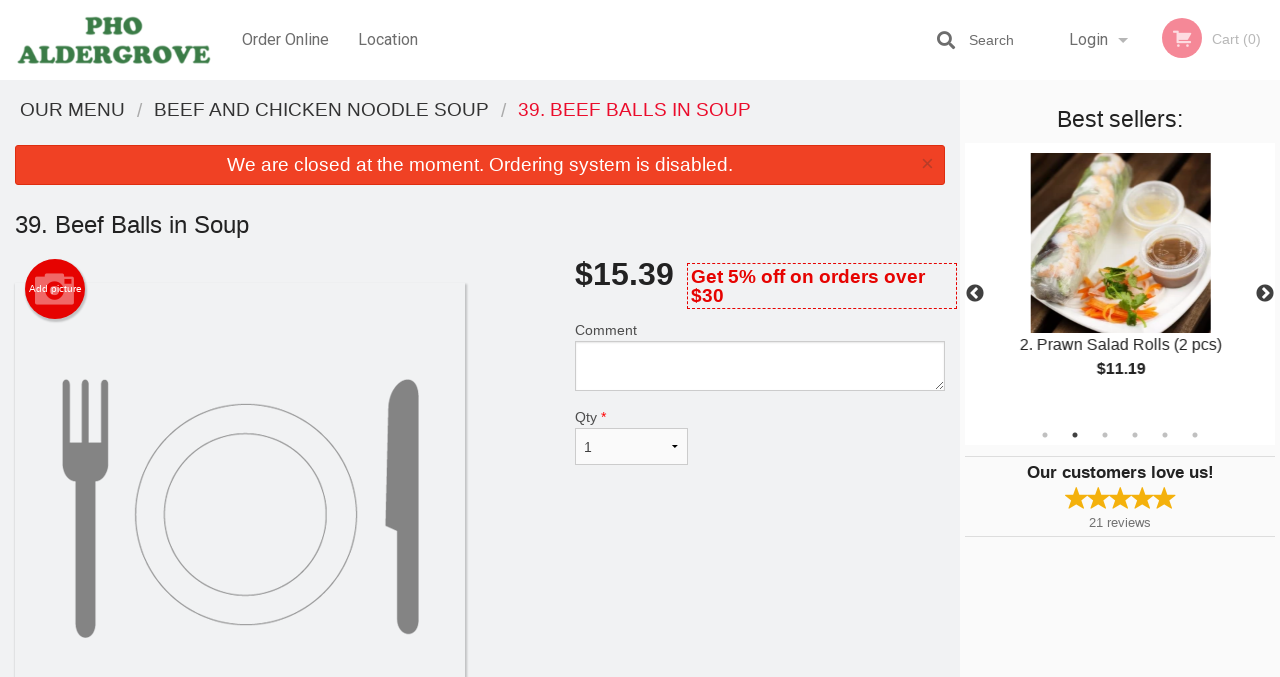

--- FILE ---
content_type: text/html; charset=UTF-8
request_url: https://phoaldergrove.com/39-beef-balls-in-soup/
body_size: 8773
content:
<!DOCTYPE html>
<!--[if IE 9]><html class="lt-ie10" lang="en" > <![endif]--><html class="no-js" lang="en">
<head> <meta charset="utf-8"><script>(function(w,d,s,l,i){w[l]=w[l]||[];w[l].push({'gtm.start':
	new Date().getTime(),event:'gtm.js'});var f=d.getElementsByTagName(s)[0],
	j=d.createElement(s),dl=l!='dataLayer'?'&l='+l:'';j.async=true;j.src=
	'https://www.googletagmanager.com/gtm.js?id='+i+dl;f.parentNode.insertBefore(j,f);
	})(window,document,'script','dataLayer','GTM-K7QZ2VF');</script><script>
            window.dataLayer = window.dataLayer || [];
            dataLayer.push({ ecommerce: null });
                        dataLayer.push({
                            'ecommerce': {
                'currencyCode': 'CAD',
                'detail': {
                  'actionField': {'list': 'Product List'},
                  'products': [{
                        'name': 'Beef Balls in Soup',
                        'id': '273252',
                        'price': '15.39',
                        'brand': 'PHO ALDERGROVE',
                        'category': 'Beef and Chicken Noodle Soup',
                    }]
                }
            }
            });
        </script><meta name="viewport" content="width=device-width, minimum-scale=1, maximum-scale=1, initial-scale=1, user-scalable=no"> <meta name="description" content=". Order online for delivery or pick up at PHO ALDERGROVE restaurant. We are serving delicious traditional Vietnamese food. Try our Deep Fried Shrimps, Spring Roll, B.B.Q Pork Chop on Rice. We are located at 27243 Fraser Hwy, Aldergrove, BC."> <meta name="robots" content="all,index,follow"> <meta name="copyright" content="DI develop All rights reserved."> <title>39. Beef Balls in Soup | PHO ALDERGROVE</title> <link href="https://www.google.com/maps/place/PHO+ALDERGROVE/@49.0580995,-122.4717068,17z/data=!3m1!4b1!4m5!3m4!1s0x0:0x8ca89fae3fab2ecd!8m2!3d49.0581051!4d-122.469518?authuser=1" rel="publisher"> <link id="favicon-link" rel="icon" href="https://cdn3.didevelop.com/public/logos/f381997c04688496d7871eabcb9dd8bc.png" type="image/x-icon"> <link rel="shortcut icon" href="https://cdn3.didevelop.com/public/logos/f381997c04688496d7871eabcb9dd8bc.png" type="image/x-icon"> <link id="main_css" rel="stylesheet" href="https://phoaldergrove.com/css/themes/white_green2_static_style.css?v=121701518976"><script src="//cdn.didevelop.com/js/vendor/modernizr.js"></script><script src="//ajax.googleapis.com/ajax/libs/jquery/2.2.2/jquery.min.js"></script><script src="//cdn.didevelop.com/js/foundation.min.js?v=7"></script><script src="//cdn.didevelop.com/js/jquery.raty.min.js"></script><script src="//cdn.didevelop.com/js/foundation-datepicker.min.js"></script><script src="//cdn.didevelop.com/js/foundation_datepicker_locales/foundation-datepicker.en.js"></script><script src="//cdn.didevelop.com/js/jquery.animateNumber.min.js"></script><script src="//code.jquery.com/ui/1.12.1/jquery-ui.min.js"></script><script src="//cdn.didevelop.com/js/jquery.ui.touch-punch.min.js"></script><script src="//cdn.jsdelivr.net/npm/slick-carousel@1.8.1/slick/slick.min.js"></script><script src="//cdn.didevelop.com/js/moment.js"></script><script src="//cdn.didevelop.com/js/common.min.js?v=2024-08-01"></script><script src="https://www.google.com/recaptcha/enterprise.js?render=6LfPTFIiAAAAAHwPeVP_ahfD9dFYAsySELKIu7Dd"></script><script src="//maps.googleapis.com/maps/api/js?key=AIzaSyB5YdY296xAZ9W_lH4NWuQPe2dJwRhd0ak&amp;libraries=places,geometry&amp;language=en"></script><meta name="google-site-verification" content="ppAupFNpWnlg9eBS3mkDTfn0xhwUKhTm_VyoRhCK0Do">	<style>
		.grecaptcha-badge { visibility: hidden; }
	</style><script>
        window.baseUrl = `/`
    </script><style>
        #section_index .main-section .all_products.categories img {
            width: 100% !important;
        }
    </style> <style>
        .system-alert_wrap .close{
            color: #fff;
            font-size: 18px;
            opacity: unset;
            position: relative;
        }
        .system-alert_wrap .a {
            opacity: unset;
        }

        .system-alert_wrap .alert-box {
            margin-bottom: 0 !important;
        }
    </style> <style>
            .show_for_apps {
                display: none !important;
            }
            .show_for_ios {
                display: none !important;
            }
            .show_for_web {
                display: block !important;
            }
        </style> </head> <body id="section_products" class="											current_language_en" itemscope itemtype="http://schema.org/Restaurant" data-langlink=""> <noscript><iframe src="https://www.googletagmanager.com/ns.html?id=GTM-K7QZ2VF" height="0" width="0" style="display:none;visibility:hidden"></iframe></noscript><div class="inner-wrap"><img itemprop="logo" id="meta_logo" src="https://cdn3.didevelop.com/public/logos/3e523fe55cfa92f6afe51a3918589393.png" alt="PHO ALDERGROVE"> <meta itemprop="sameAs" content="https://www.google.com/maps/place/PHO+ALDERGROVE/@49.0580995,-122.4717068,17z/data=!3m1!4b1!4m5!3m4!1s0x0:0x8ca89fae3fab2ecd!8m2!3d49.0581051!4d-122.469518?authuser=1"> <meta itemprop="priceRange" content="$$"> <meta itemprop="url" content="https://phoaldergrove.com"> <meta itemprop="name" content="PHO ALDERGROVE"> <meta itemprop="legalName" content="PHO ALDERGROVE"> <meta itemprop="paymentAccepted" content="Credit / Debit Card Online"> <meta itemprop="telephone" content="+1 604-381-0404"> <meta itemprop="servesCuisine" content="Vietnamese"> <meta itemprop="menu" content="https://phoaldergrove.com/menu/"> <meta itemprop="currenciesAccepted" content="CAD"><div itemprop="geo" itemscope itemtype="http://schema.org/GeoCoordinates"><meta itemprop="latitude" content="49.0581"> <meta itemprop="longitude" content="-122.47"></div><meta itemprop="openingHours" content="Mo 11:30-20:30"> <meta itemprop="openingHours" content="Tu 11:30-20:30"> <meta itemprop="openingHours" content="We 11:30-20:30"> <meta itemprop="openingHours" content="Th 11:30-20:30"> <meta itemprop="openingHours" content="Fr 11:30-20:30"> <meta itemprop="openingHours" content="Sa 11:30-20:30"> <meta itemprop="openingHours" content="Su 11:30-20:30"><div itemprop="potentialAction" itemscope itemtype="http://schema.org/OrderAction"><div itemprop="target" itemscope itemtype="http://schema.org/EntryPoint"><meta itemprop="url" content="https://phoaldergrove.com"> <meta itemprop="actionPlatform" content="http://schema.org/DesktopWebPlatform"> <meta itemprop="actionPlatform" content="http://schema.org/MobileWebPlatform"> <meta itemprop="inLanguage" content="en"></div><meta itemprop="deliveryMethod" content="http://purl.org/goodrelations/v1#DeliveryModePickUp"></div><div class="sticky"><nav class="top-bar hide_for_ios_v2" data-topbar role="navigation"><ul class="title-area logo-wrapper"> <li class="name apps_header_logo"> <a class="" id="main_logo" target="_self" href="/"> <img id="logo-on-black-img" alt="PHO ALDERGROVE logo" src="https://cdn3.didevelop.com/public/logos/609685d2806382fae3285b0f5842ae88.png?v=1701518976"> </a> </li> <li class="show-for-small-up hide-for-large-up" id="mobile_search_wrap"><div id="mobile_search"><button id="show_mobile_search" class="apps_header_search"> <i class="fa fa-search" aria-hidden="true"></i> </button> <form method="get" action="/search/"> <button type="submit" id="submit_mobile_search"> <i class="fa fa-search" aria-hidden="true"></i> </button> <button type="button" id="hide_mobile_search"> <i class="fas fa-times-circle" aria-hidden="true"></i> </button><div><input name="search" placeholder="Search" value="" id="search697769726278a" type="text"> <span class="form_note"></span></div></form></div></li> <li id="cart_link_mobile" class="show-for-small-up hide-for-large-up hide"> <a rel="nofollow" href="/cart/"> <i class="fa fa-shopping-cart"></i> ( <span id="total_cart_items--small" class="apps_link"> 0 </span> ) </a> </li> <li class="apps_header_nav toggle-topbar menu-icon"> <a href="#"> <span></span> </a> </li> </ul><div class="top-bar-section"><ul class="left"> <li class=""> <a class="apps_link" href="/"> Order Online </a> </li> <li class=""> <a class="apps_link" id="location_page_link" itemprop="hasMap" href="/location/"> Location </a> </li> </ul> <ul class="right"> <li class="hide-for-small-only hide-for-medium-only has-dropdown "> <a class="apps_link" href="/login/"> Login </a> <ul class="dropdown"> <li class=""> <a class="apps_link" href="/registration/"> Registration </a> </li> </ul> </li> <li class="hide-for-large-up "> <a class="apps_link" href="/login/"> Login </a> </li> <li class="hide-for-large-up "> <a class="apps_link" href="/registration/"> Registration </a> </li> <li class="divider"> <li class="has-form"> <a id="cart_qtty" class="button hidden apps_link" rel="nofollow" href="/cart/"> <i class="fi-shopping-cart"></i> Cart (<span id="total_cart_items" class="apps_link">0</span>) </a> <span id="empty_cart" class="button disabled  apps_link"> <i class="fi-shopping-cart"></i> Cart (0) </span> </li> </ul><div id="search"><div id="show_search"><i class="fa fa-search" aria-hidden="true"></i>&nbsp; &nbsp; &nbsp; &nbsp; Search</div><form itemprop="potentialAction" itemscope itemtype="http://schema.org/SearchAction" method="get" action="/search/"> <meta itemprop="target" content="https://phoaldergrove.com/search/?search={search}"><div><input name="search" placeholder="Search" value="" id="search6977697262917" type="text" itemprop="query-input" required="required"> <span class="form_note"></span></div><button type="submit" id="submit_search"> <i class="fa fa-search" aria-hidden="true"></i> </button> <button type="button" id="hide_search"> <i class="fa fa-times" aria-hidden="true"></i> Close </button> </form></div><i class="clear"></i></div></nav></div><span class="system-alert_wrap show_for_ios"> <span data-alert class="alert-box alert"><a href="#" class="close system-alert_wrap__error">We are closed at the moment. Ordering system is disabled.</a></span> </span><div class="main-section" role="main"><div class="row" data-equalizer="main_content" data-equalizer-mq="medium-up"><div class="large-3 large-push-9 
  				medium-4 medium-push-8 
  				xlarge-2 xlarge-push-10
  				columns" id="right_column" data-equalizer-watch="main_content"><div class="hide-for-small"><h4>Best sellers:</h4><div id="best_sellers" class="hide"><a href="/grilled-chicken-in-noodles-soup/"> <img alt="placeholder" class="img" src="/img/placeholders/grey_fork_and_knife.png"> <b> Grilled Chicken in Noodles Soup <span class="price">$16.54</span> </b> </a> <a href="/2-prawn-salad-rolls-2-pcs/"> <picture> <source srcset="https://cdn3.didevelop.com/public/cdn/180_7d80db7477cb93056e4298c0cd96cd36.webp" type="image/webp"></source> <img itemprop="image" alt="2. Prawn Salad Rolls (2 pcs)" class="img" src="https://cdn3.didevelop.com/public/cdn/180_7d80db7477cb93056e4298c0cd96cd36.jpg"> </picture> <b> 2. Prawn Salad Rolls (2 pcs) <span class="price">$11.19</span> </b> </a> <a href="/1-spring-roll-4-pcs/"> <picture> <source srcset="https://cdn3.didevelop.com/public/cdn/180_3cf5fbb6a46808535384c0e1bebd92b0.webp" type="image/webp"></source> <img itemprop="image" alt="1. Spring Roll (4 pcs) " class="img" src="https://cdn3.didevelop.com/public/cdn/180_3cf5fbb6a46808535384c0e1bebd92b0.jpg"> </picture> <b> 1. Spring Roll (4 pcs) <span class="price">$11.19</span> </b> </a> <a href="/22-rare-beef-slices-beef-brisket-and-rice-noodles-soup/"> <img alt="placeholder" class="img" src="/img/placeholders/grey_fork_and_knife.png"> <b> 22. Rare Beef Slices, Beef Brisket, and Rice Noodles Soup <span class="price">$15.39</span> </b> </a> <a href="/15-rice-vermicelli-with-bbq-pork-and-spring-roll/"> <picture> <source srcset="https://cdn3.didevelop.com/public/cdn/180_54b4c5f187f88a33425e46c1b4f56626.webp" type="image/webp"></source> <img itemprop="image" alt="15. Rice Vermicelli with BBQ Pork and Spring Roll" class="img" src="https://cdn3.didevelop.com/public/cdn/180_54b4c5f187f88a33425e46c1b4f56626.jpeg"> </picture> <b> 15. Rice Vermicelli with BBQ Pork and Spring Roll <span class="price">$18.12</span> </b> </a> <a href="/18-rare-beef-slices-and-rice-noodles-soup/"> <img alt="placeholder" class="img" src="/img/placeholders/grey_fork_and_knife.png"> <b> 18. Rare Beef Slices and Rice Noodles Soup <span class="price">$15.39</span> </b> </a></div><hr></div><div class="text-center
							hide-for-small" id="right_bar_reviews"><a href="/reviews/" title="Reviews of PHO ALDERGROVE"> <h4>Our customers love us!</h4> <i class="rate_star yellow fi-star"></i><i class="rate_star yellow fi-star"></i><i class="rate_star yellow fi-star"></i><i class="rate_star yellow fi-star"></i><i class="rate_star yellow fi-star"></i><div class="review_count"><span itemprop="reviewCount">21 </span>reviews</div></a><hr></div><div class="hide-for-small"><br><br><br><br><br><br><br><br></div></div><div class="large-9 large-pull-3 
		  				medium-8 medium-pull-4
		  				xlarge-10 xlarge-pull-2
  						 
				columns main_content" data-equalizer-watch="main_content"><div class="show-for-small-only"><ins class="adsbygoogle" style="height:50px;display: block" data-ad-client="ca-pub-4623080555139108" data-ad-slot="7326460360"></ins></div><ul itemscope itemtype="http://schema.org/BreadcrumbList" class="breadcrumbs"><li itemprop="itemListElement" itemscope itemtype="http://schema.org/ListItem"><a itemprop="item" href="/"><span itemprop="name">Our Menu</span></a><meta itemprop="position" content="1"></li><li itemprop="itemListElement" itemscope itemtype="http://schema.org/ListItem"><a itemprop="item" href="/c/beef-and-chicken-noodle-soup/"><span itemprop="name">Beef and Chicken Noodle Soup</span></a><meta itemprop="position" content="2"></li><li itemprop="itemListElement" itemscope itemtype="http://schema.org/ListItem" class="current"><a itemprop="item" href="/39-beef-balls-in-soup/"><span itemprop="name">39. Beef Balls in Soup</span></a><meta itemprop="position" content="3"></li></ul><div data-alert class="alert-box alert radius show_for_web">We are closed at the moment. Ordering system is disabled.<a href="#" class="close">&times;</a></div><div id="centered_wrapper"><script type="application/ld+json">			
		{
			"@context": "http://schema.org/",
			"@type": "Product",
			"name": "39. Beef Balls in Soup",
			"category": "Beef and Chicken Noodle Soup",
			

			"description": "",

			"offers": {
				"@type": "Offer",
				"priceCurrency": "CAD",
				"price": "15.39",
				"itemCondition": "http://schema.org/NewCondition",
				"availability": "http://schema.org/InStock",
				"url": "https://phoaldergrove.com/39-beef-balls-in-soup/",
				"seller": {
					"@type": "Restaurant ",
					"name": "PHO ALDERGROVE"
				    }
			}
		}
		</script><div class="row"><form method="post" action="/cart/" id="add_to_cart_form" itemscope itemtype="https://schema.org/Product"><div class="medium-12 columns product category_beef-and-chicken-noodle-soup"><meta itemprop="url" content="https://phoaldergrove.com/39-beef-balls-in-soup/"> <meta itemprop="category" content="Beef and Chicken Noodle Soup"> <h1 class="name"> <span itemprop="name"> 39. Beef Balls in Soup </span> <span class="note"></span> <span class="food_icons"> </span> </h1><div class="row"><div class="medium-7 columns"><div itemprop="description" class="description"></div><div id="photo_slider_holder" class="text-left"><a href="/upload_photos/39-beef-balls-in-soup/" class="button tiny secondary left add_picture_button"> <i class="fi-camera"></i> Add picture </a><br><div class="photo_slider"><img alt="placeholder" class="img" src="/img/placeholders/grey_fork_and_knife.png?v=1"></div></div></div><div class="medium-5 columns" id="product_properties" itemprop="offers" itemscope itemtype="http://schema.org/Offer"><link itemprop="availability" href="http://schema.org/InStock"><p id="price"><span id="free_product_price" style="display: none;">FREE</span> <span id="default_product_price"> <span itemprop="priceCurrency" content="CAD">$</span><span id="price_number" itemprop="price" content="15.39"> 15.39 </span> </span> <span class="featured_product_discount"> <span>Get 5% off on orders over $30</span> </span></p><div id="options"><div class="product_id hidden"><input name="product_id" value="273252" id="product_id697769726311d" type="hidden"> <span class="form_note"></span></div><div class="textarea"><label for="option184199">Comment <textarea id="option184199" name="option[184199]"></textarea> </label> <span class="form_note"></span></div></div><div class="row"><div class="small-4 columns"><div class="qtty_selector"><div><label for="qtty697769726344b">Qty <span class="required">*</span> <select id="qtty697769726344b" name="qtty" required="required"> <option selected value="1">1</option><option value="2">2</option><option value="3">3</option><option value="4">4</option><option value="5">5</option><option value="6">6</option><option value="7">7</option><option value="8">8</option><option value="9">9</option><option value="10">10</option><option value="11">11</option><option value="12">12</option><option value="13">13</option><option value="14">14</option><option value="15">15</option></select></label> <span class="form_note"></span></div><div class="hidden"><input name="free_product" value="" id="free_product697769726349c" type="hidden"> <span class="form_note"></span></div><div class="hidden"><input name="automation_discount" value="" id="automation_discount69776972634df" type="hidden"> <span class="form_note"></span></div><div class="hidden"><input name="automation_discount_quantity" value="0" id="automation_discount_quantity6977697263520" type="hidden"> <span class="form_note"></span></div></div></div><div class="small-8 columns"></div></div></div></div><hr><div id="customize_options" class="large-12 columns"><div class="row"><div class="medium-7 columns " id="components"><h5 class=""> Drag &amp; Drop Ingredients </h5></div><div class="medium-5 columns" id="extra_components_block"><h5 class=""> Extra Options </h5><div><label for="category37722">Add Extras <select id="category37722" name="category[37722]"> <option value="">Select</option> <option value="184211">All Types of Meats $3.68</option><option value="184210">Chicken Balls $3.68</option><option value="244271">Meat Balls $3.68</option><option value="244272">Noodles $2.1</option><option value="244273">Soup $2.1</option><option value="184212">Vegetables $3.68</option></select></label> <span class="form_note"></span></div></div></div></div></div></form></div><div class="hide-for-small" style="margin-top: 15px"><ins class="adsbygoogle" style="display:block;height: 100px" data-ad-client="ca-pub-4623080555139108" data-ad-slot="7159510229" data-full-width-responsive="true"></ins></div><div data-id="" class="panel component" id="component_template"><a href="#" title="remove" class="remove fi-minus"></a> <span class="comp_name"></span> <span class="comp_qtty"></span> <a href="#" title="add" class="add fi-plus"></a></div></div><script type="application/javascript">
    $(function() {
        if (false)
        {
            $('#default_product_price').hide();
            $('#free_product_price').show();
        }
        else
        {
            $('#free_product_price').hide();
        }
    });
</script></div></div></div><a class="exit-off-canvas"></a></div><footer class="footer"><div class="row"><div class="small-12 medium-6 large-5 columns"><div class="footer_site_name"><h1> <a href="/" title="Order Online"> PHO ALDERGROVE </a> </h1><div id="footer_review" itemprop="aggregateRating" itemscope itemtype="http://schema.org/AggregateRating"><a href="/reviews/" title="Reviews of PHO ALDERGROVE"> <span itemprop="itemReviewed" itemscope itemtype="http://schema.org/Restaurant"> <meta itemprop="name" content="PHO ALDERGROVE"> <meta itemprop="image" content="https://cdn3.didevelop.com/public/logos/3e523fe55cfa92f6afe51a3918589393.png"> <meta itemprop="servesCuisine" content="Vietnamese"> <meta itemprop="priceRange" content="$$"> <meta itemprop="telephone" content="+1 604-381-0404"><div itemprop="address" itemscope itemtype="http://schema.org/PostalAddress"><meta itemprop="streetAddress" content=""> <meta itemprop="addressCountry" content=""> <meta itemprop="addressLocality" content=""></div></span> <i class="rate_star yellow fi-star"></i><i class="rate_star yellow fi-star"></i><i class="rate_star yellow fi-star"></i><i class="rate_star yellow fi-star"></i><i class="rate_star yellow fi-star"></i> <meta itemprop="ratingValue" content="5"> <span id="tot_reviews"> (<span itemprop="reviewCount">21</span> reviews) </span> </a></div><p id="serving_cusines">Serving: Vietnamese</p></div><div id="footer_social_links" class="hide_for_webview"><a href="https://www.google.com/maps/place/PHO+ALDERGROVE/@49.0580995,-122.4717068,17z/data=!3m1!4b1!4m5!3m4!1s0x0:0x8ca89fae3fab2ecd!8m2!3d49.0581051!4d-122.469518?authuser=1" rel="publisher" target="_blank"> <img src="//ssl.gstatic.com/images/icons/gplus-32.png" alt="Google+ icon"> </a></div><div id="report_problem" class="float_widget float_widget__bottom_r float_widget__bottom_r--stickies"><a data-reveal-id="report_dialog" class="hollow" data-tooltip title="Report a problem"><div class="report_problem_wrapper"><i class="fas fa-info-circle"></i><div>Report a problem</div></div></a></div><div id="report_dialog" class="reveal-modal small" data-reveal aria-labelledby="modalTitle" aria-hidden="true" role="dialog"><h3>Report a problem</h3><div class="row"><div class="columns"><form name="report_form" method="post" autocomplete="off"><div class="textarea"><label for="report_body">Description <span class="required">*</span> <textarea id="report_body" name="body" required maxlength="512" placeholder="Please, describe a problem here..." rows="5" autofocus></textarea> </label> <span class="form_note"></span></div><div class="text"><label for="email">Email/Phone number <input name="email" placeholder="e.g. example@mail.com" value="" id="email" type="text"></label> <span class="form_note"></span></div><div class="hidden"><input name="page_url" value="/39-beef-balls-in-soup/" id="page_url69776972639fd" type="hidden"> <span class="form_note"></span></div><button id="submit_report" type="submit" class="button">Send report</button> </form><div id="report_result" class="dialog_result_container hide"><h1>The report has been successfully sent </h1></div></div></div><a id="report_problem_close" class="close-reveal-modal" aria-label="Close">&times;</a></div><script type="application/javascript">
                    $(function()
                    {
                        $("form[name=report_form]").submit(async function (e)
                        {
                            loader.load();
                            e.preventDefault();
                            var report = $("form[name=report_form]").serializeArray().reduce(function(report_value, { name, value })
                            {
                                return Object.assign(report_value, { [name]: value });
                            }, {});

                            report['g-recaptcha-response'] = await grecaptcha.enterprise.execute('6LfPTFIiAAAAAHwPeVP_ahfD9dFYAsySELKIu7Dd', {action: 'problem_report'});

                            $.post('?section=report_problem', report)
                                .done(function ()
                                {
                                    loader.stop();
                                    $("form[name=report_form]").hide();
                                    $("#report_result").show();
                                    setTimeout(function()
                                    {
                                        $("#report_result").hide();
                                        $("#report_problem_close").trigger('click');
                                        $("form[name=report_form]").show();
                                    }, 1800);
                                    setTimeout(function()
                                    {
                                        $("#report_body").val('');
                                        $("#email").val('');
                                    }, 400);

                                    setTimeout(function()
                                    {
                                        $("#report_problem_close").trigger('click');
                                    }, 1700);

                                    setTimeout(function()
                                    {
                                        $("#report_result").hide();
                                        $("form[name=report_form]").show();
                                    }, 2200);
                                });
                        });

                        // workaround, because the textarea input field is rendered in a modal window
                        $("#report_problem").click(function()
                        {
                            setTimeout(function()
                            {
                                $("#report_body").focus();
                            }, 400);
                        });
                    })
                </script><style>
                    #report_problem {
                        position: initial;
                        margin: 0;
                        background: none;
                        margin-top: 10px;
                    }
                    .report_problem_wrapper {
                        padding: 0!important;
                    }
                </style></div><div class="small-12 medium-6 large-4 columns links"><h1 class="show_for_web"> Navigation </h1><div class="row show_for_web"><div class="column medium-6"><a href="/menu/">Menu</a> <a href="/">Order Online</a> <a href="/location/">Location</a></div><div class="column medium-6"><a href="/coupons/">Coupons</a> <a href="/reviews/">Reviews</a> <a href="/terms_and_conditions/">Terms and Conditions</a> <a href="/privacy_policy/">Privacy Policy</a></div></div></div><div class="small-12 medium-6 large-3 columns address" itemprop="address" itemscope itemtype="http://schema.org/PostalAddress"><h1> Address </h1> <a class="hide_for_ios" href="/location/"> <span itemprop="streetAddress">27243 Fraser Hwy, Aldergrove, BC</span> <span itemprop="addressRegion">Canada</span> <span itemprop="postalCode">V4W3P9</span> </a> <meta itemprop="addressCountry" content="Canada"> <meta itemprop="addressLocality" content="Canada"> <a href="tel:16043810404"> Tel: <span itemprop="telephone">+1 604-381-0404</span> </a></div></div><br><div class="row"><div class="small-12 columns copywrite">Copyright &copy; 2026, all rights reserved<br><div class="hide_for_webview">Created by &nbsp;<a title="Online ordering websites for restaurants" target="_blank" href="https://didevelop.com">DI develop</a>&nbsp;</div><br><div>This site is protected by reCAPTCHA and the Google</div><div><a href="https://policies.google.com/privacy">Privacy Policy</a> and <a href="https://policies.google.com/terms">Terms of Service</a>&nbsp;apply.</div></div></div></footer><span id="website_created_by_didevelop"></span><div id="js_messages" style="display:none">{"email_already_registered":"This email is already registered","cant_find_location":"Could not find your location","invalid_email":"Email is not valid","invalid_phone":"Phone is not valid","password_too_small":"Password is less than 6 characters","required":"Required","no_results":"No results found","geocode_failure":"Geocoder failed due to:","delivery_zone":"Delivery Zone","phone":"Phone:","max_ingredients":"Maximum number of ingredients is:","currency_sign":"$","currency_sign2":"","you_just_saved":"YOU JUST SAVED","coupon_used":"Coupon used:","available_options_msg":"Available only for ","not_available_options_msg":"Not available for ","price_title_for_free":"FREE","placeholder_product_item_image":"grey_fork_and_knife"}</div><script type="text/javascript">
    $(function(){
      
										setTimeout(function(){
											$('#best_sellers').removeClass('hide');
											if ($('#best_sellers').is(':visible'))
											{
												$('#best_sellers').slick({
													mobileFirst: true,
													// adaptiveHeight: true,
													// variableWidth: true,
													dots: true,
													infinite: true,
													speed: 1000,
													autoplay: true,
													autoplaySpeed: 4000,
												}); 
											}
										}, 300);
										
			var prod_details = {"fixed_price":"15.39","allowed_additions":"0","options":{"631569":{"id":"37722","options":{"184210":{"price":"3.68"},"184211":{"price":"3.68"},"184212":{"price":"3.68"},"244271":{"price":"3.68"},"244272":{"price":"2.1"},"244273":{"price":"2.1"}}},"631570":{"id":"37719","options":{"184199":[]}}}};
			price_calculator.initialize(prod_details);
		 
	
	$(document).ready(function(){

		setTimeout(function(){ 
			footerAlign();
			$(document).foundation('equalizer', 'reflow');
		}, 300);

		$(document).foundation({
			equalizer : {
			  // Specify if Equalizer should make elements equal height once they become stacked.
			  equalize_on_stack: true,
			  after_height_change: function(){
					
					footerAlign();
			   }
			}
		});
	});

   	$( window ).resize(function() {
		footerAlign();
	});
	$('.breadcrumbs').scrollLeft(999999);
	
	ajaxSearch.activate();
    });
  </script><div id="loading"></div><div id="hard_load">Loading... Please wait.</div><script async src="https://pagead2.googlesyndication.com/pagead/js/adsbygoogle.js?client=ca-pub-4623080555139108" crossorigin="anonymous"></script><script>
        $(document).ready(function(){
            
           try {

               var $analyticsOff = $('.adsbygoogle:hidden');
               var $analyticsOn = $('.adsbygoogle:visible');

               $analyticsOff.each(function() {
                   $(this).remove();
               });
               $analyticsOn.each(function() {
                   (adsbygoogle = window.adsbygoogle || []).push({});
               });
               
               var observeTries = 0;
               var observerInterval = setInterval(function () {
                   var adsByGoogleEl = document.querySelector('.adsbygoogle');

                   if (observeTries > 4) {
                       clearInterval(observerInterval);
                       return;
                   }

                   if (!adsByGoogleEl) {
                       observeTries++;
                       return;
                   }

                   var adsByGoogleObserver = new MutationObserver(function (mutations) {
                       const ads = $(mutations[0].target);

                       if (ads.attr("data-ad-status") === 'unfilled') {
                           $('.adsbygoogle-wrapper').remove();
                       }
                   });

                   adsByGoogleObserver.observe(adsByGoogleEl, {
                       attributes: true,
                       attributeFilter: ['data-ad-status']
                   });

                   clearInterval(observerInterval);
               }, 2000)
           } catch (e) {
               
           }


        });
    </script></body>
</html>

<!--T: 0.031808137893677 -->
<!--M: 4 -->

--- FILE ---
content_type: text/html; charset=utf-8
request_url: https://www.google.com/recaptcha/enterprise/anchor?ar=1&k=6LfPTFIiAAAAAHwPeVP_ahfD9dFYAsySELKIu7Dd&co=aHR0cHM6Ly9waG9hbGRlcmdyb3ZlLmNvbTo0NDM.&hl=en&v=PoyoqOPhxBO7pBk68S4YbpHZ&size=invisible&anchor-ms=20000&execute-ms=30000&cb=j9diatcx61z2
body_size: 48816
content:
<!DOCTYPE HTML><html dir="ltr" lang="en"><head><meta http-equiv="Content-Type" content="text/html; charset=UTF-8">
<meta http-equiv="X-UA-Compatible" content="IE=edge">
<title>reCAPTCHA</title>
<style type="text/css">
/* cyrillic-ext */
@font-face {
  font-family: 'Roboto';
  font-style: normal;
  font-weight: 400;
  font-stretch: 100%;
  src: url(//fonts.gstatic.com/s/roboto/v48/KFO7CnqEu92Fr1ME7kSn66aGLdTylUAMa3GUBHMdazTgWw.woff2) format('woff2');
  unicode-range: U+0460-052F, U+1C80-1C8A, U+20B4, U+2DE0-2DFF, U+A640-A69F, U+FE2E-FE2F;
}
/* cyrillic */
@font-face {
  font-family: 'Roboto';
  font-style: normal;
  font-weight: 400;
  font-stretch: 100%;
  src: url(//fonts.gstatic.com/s/roboto/v48/KFO7CnqEu92Fr1ME7kSn66aGLdTylUAMa3iUBHMdazTgWw.woff2) format('woff2');
  unicode-range: U+0301, U+0400-045F, U+0490-0491, U+04B0-04B1, U+2116;
}
/* greek-ext */
@font-face {
  font-family: 'Roboto';
  font-style: normal;
  font-weight: 400;
  font-stretch: 100%;
  src: url(//fonts.gstatic.com/s/roboto/v48/KFO7CnqEu92Fr1ME7kSn66aGLdTylUAMa3CUBHMdazTgWw.woff2) format('woff2');
  unicode-range: U+1F00-1FFF;
}
/* greek */
@font-face {
  font-family: 'Roboto';
  font-style: normal;
  font-weight: 400;
  font-stretch: 100%;
  src: url(//fonts.gstatic.com/s/roboto/v48/KFO7CnqEu92Fr1ME7kSn66aGLdTylUAMa3-UBHMdazTgWw.woff2) format('woff2');
  unicode-range: U+0370-0377, U+037A-037F, U+0384-038A, U+038C, U+038E-03A1, U+03A3-03FF;
}
/* math */
@font-face {
  font-family: 'Roboto';
  font-style: normal;
  font-weight: 400;
  font-stretch: 100%;
  src: url(//fonts.gstatic.com/s/roboto/v48/KFO7CnqEu92Fr1ME7kSn66aGLdTylUAMawCUBHMdazTgWw.woff2) format('woff2');
  unicode-range: U+0302-0303, U+0305, U+0307-0308, U+0310, U+0312, U+0315, U+031A, U+0326-0327, U+032C, U+032F-0330, U+0332-0333, U+0338, U+033A, U+0346, U+034D, U+0391-03A1, U+03A3-03A9, U+03B1-03C9, U+03D1, U+03D5-03D6, U+03F0-03F1, U+03F4-03F5, U+2016-2017, U+2034-2038, U+203C, U+2040, U+2043, U+2047, U+2050, U+2057, U+205F, U+2070-2071, U+2074-208E, U+2090-209C, U+20D0-20DC, U+20E1, U+20E5-20EF, U+2100-2112, U+2114-2115, U+2117-2121, U+2123-214F, U+2190, U+2192, U+2194-21AE, U+21B0-21E5, U+21F1-21F2, U+21F4-2211, U+2213-2214, U+2216-22FF, U+2308-230B, U+2310, U+2319, U+231C-2321, U+2336-237A, U+237C, U+2395, U+239B-23B7, U+23D0, U+23DC-23E1, U+2474-2475, U+25AF, U+25B3, U+25B7, U+25BD, U+25C1, U+25CA, U+25CC, U+25FB, U+266D-266F, U+27C0-27FF, U+2900-2AFF, U+2B0E-2B11, U+2B30-2B4C, U+2BFE, U+3030, U+FF5B, U+FF5D, U+1D400-1D7FF, U+1EE00-1EEFF;
}
/* symbols */
@font-face {
  font-family: 'Roboto';
  font-style: normal;
  font-weight: 400;
  font-stretch: 100%;
  src: url(//fonts.gstatic.com/s/roboto/v48/KFO7CnqEu92Fr1ME7kSn66aGLdTylUAMaxKUBHMdazTgWw.woff2) format('woff2');
  unicode-range: U+0001-000C, U+000E-001F, U+007F-009F, U+20DD-20E0, U+20E2-20E4, U+2150-218F, U+2190, U+2192, U+2194-2199, U+21AF, U+21E6-21F0, U+21F3, U+2218-2219, U+2299, U+22C4-22C6, U+2300-243F, U+2440-244A, U+2460-24FF, U+25A0-27BF, U+2800-28FF, U+2921-2922, U+2981, U+29BF, U+29EB, U+2B00-2BFF, U+4DC0-4DFF, U+FFF9-FFFB, U+10140-1018E, U+10190-1019C, U+101A0, U+101D0-101FD, U+102E0-102FB, U+10E60-10E7E, U+1D2C0-1D2D3, U+1D2E0-1D37F, U+1F000-1F0FF, U+1F100-1F1AD, U+1F1E6-1F1FF, U+1F30D-1F30F, U+1F315, U+1F31C, U+1F31E, U+1F320-1F32C, U+1F336, U+1F378, U+1F37D, U+1F382, U+1F393-1F39F, U+1F3A7-1F3A8, U+1F3AC-1F3AF, U+1F3C2, U+1F3C4-1F3C6, U+1F3CA-1F3CE, U+1F3D4-1F3E0, U+1F3ED, U+1F3F1-1F3F3, U+1F3F5-1F3F7, U+1F408, U+1F415, U+1F41F, U+1F426, U+1F43F, U+1F441-1F442, U+1F444, U+1F446-1F449, U+1F44C-1F44E, U+1F453, U+1F46A, U+1F47D, U+1F4A3, U+1F4B0, U+1F4B3, U+1F4B9, U+1F4BB, U+1F4BF, U+1F4C8-1F4CB, U+1F4D6, U+1F4DA, U+1F4DF, U+1F4E3-1F4E6, U+1F4EA-1F4ED, U+1F4F7, U+1F4F9-1F4FB, U+1F4FD-1F4FE, U+1F503, U+1F507-1F50B, U+1F50D, U+1F512-1F513, U+1F53E-1F54A, U+1F54F-1F5FA, U+1F610, U+1F650-1F67F, U+1F687, U+1F68D, U+1F691, U+1F694, U+1F698, U+1F6AD, U+1F6B2, U+1F6B9-1F6BA, U+1F6BC, U+1F6C6-1F6CF, U+1F6D3-1F6D7, U+1F6E0-1F6EA, U+1F6F0-1F6F3, U+1F6F7-1F6FC, U+1F700-1F7FF, U+1F800-1F80B, U+1F810-1F847, U+1F850-1F859, U+1F860-1F887, U+1F890-1F8AD, U+1F8B0-1F8BB, U+1F8C0-1F8C1, U+1F900-1F90B, U+1F93B, U+1F946, U+1F984, U+1F996, U+1F9E9, U+1FA00-1FA6F, U+1FA70-1FA7C, U+1FA80-1FA89, U+1FA8F-1FAC6, U+1FACE-1FADC, U+1FADF-1FAE9, U+1FAF0-1FAF8, U+1FB00-1FBFF;
}
/* vietnamese */
@font-face {
  font-family: 'Roboto';
  font-style: normal;
  font-weight: 400;
  font-stretch: 100%;
  src: url(//fonts.gstatic.com/s/roboto/v48/KFO7CnqEu92Fr1ME7kSn66aGLdTylUAMa3OUBHMdazTgWw.woff2) format('woff2');
  unicode-range: U+0102-0103, U+0110-0111, U+0128-0129, U+0168-0169, U+01A0-01A1, U+01AF-01B0, U+0300-0301, U+0303-0304, U+0308-0309, U+0323, U+0329, U+1EA0-1EF9, U+20AB;
}
/* latin-ext */
@font-face {
  font-family: 'Roboto';
  font-style: normal;
  font-weight: 400;
  font-stretch: 100%;
  src: url(//fonts.gstatic.com/s/roboto/v48/KFO7CnqEu92Fr1ME7kSn66aGLdTylUAMa3KUBHMdazTgWw.woff2) format('woff2');
  unicode-range: U+0100-02BA, U+02BD-02C5, U+02C7-02CC, U+02CE-02D7, U+02DD-02FF, U+0304, U+0308, U+0329, U+1D00-1DBF, U+1E00-1E9F, U+1EF2-1EFF, U+2020, U+20A0-20AB, U+20AD-20C0, U+2113, U+2C60-2C7F, U+A720-A7FF;
}
/* latin */
@font-face {
  font-family: 'Roboto';
  font-style: normal;
  font-weight: 400;
  font-stretch: 100%;
  src: url(//fonts.gstatic.com/s/roboto/v48/KFO7CnqEu92Fr1ME7kSn66aGLdTylUAMa3yUBHMdazQ.woff2) format('woff2');
  unicode-range: U+0000-00FF, U+0131, U+0152-0153, U+02BB-02BC, U+02C6, U+02DA, U+02DC, U+0304, U+0308, U+0329, U+2000-206F, U+20AC, U+2122, U+2191, U+2193, U+2212, U+2215, U+FEFF, U+FFFD;
}
/* cyrillic-ext */
@font-face {
  font-family: 'Roboto';
  font-style: normal;
  font-weight: 500;
  font-stretch: 100%;
  src: url(//fonts.gstatic.com/s/roboto/v48/KFO7CnqEu92Fr1ME7kSn66aGLdTylUAMa3GUBHMdazTgWw.woff2) format('woff2');
  unicode-range: U+0460-052F, U+1C80-1C8A, U+20B4, U+2DE0-2DFF, U+A640-A69F, U+FE2E-FE2F;
}
/* cyrillic */
@font-face {
  font-family: 'Roboto';
  font-style: normal;
  font-weight: 500;
  font-stretch: 100%;
  src: url(//fonts.gstatic.com/s/roboto/v48/KFO7CnqEu92Fr1ME7kSn66aGLdTylUAMa3iUBHMdazTgWw.woff2) format('woff2');
  unicode-range: U+0301, U+0400-045F, U+0490-0491, U+04B0-04B1, U+2116;
}
/* greek-ext */
@font-face {
  font-family: 'Roboto';
  font-style: normal;
  font-weight: 500;
  font-stretch: 100%;
  src: url(//fonts.gstatic.com/s/roboto/v48/KFO7CnqEu92Fr1ME7kSn66aGLdTylUAMa3CUBHMdazTgWw.woff2) format('woff2');
  unicode-range: U+1F00-1FFF;
}
/* greek */
@font-face {
  font-family: 'Roboto';
  font-style: normal;
  font-weight: 500;
  font-stretch: 100%;
  src: url(//fonts.gstatic.com/s/roboto/v48/KFO7CnqEu92Fr1ME7kSn66aGLdTylUAMa3-UBHMdazTgWw.woff2) format('woff2');
  unicode-range: U+0370-0377, U+037A-037F, U+0384-038A, U+038C, U+038E-03A1, U+03A3-03FF;
}
/* math */
@font-face {
  font-family: 'Roboto';
  font-style: normal;
  font-weight: 500;
  font-stretch: 100%;
  src: url(//fonts.gstatic.com/s/roboto/v48/KFO7CnqEu92Fr1ME7kSn66aGLdTylUAMawCUBHMdazTgWw.woff2) format('woff2');
  unicode-range: U+0302-0303, U+0305, U+0307-0308, U+0310, U+0312, U+0315, U+031A, U+0326-0327, U+032C, U+032F-0330, U+0332-0333, U+0338, U+033A, U+0346, U+034D, U+0391-03A1, U+03A3-03A9, U+03B1-03C9, U+03D1, U+03D5-03D6, U+03F0-03F1, U+03F4-03F5, U+2016-2017, U+2034-2038, U+203C, U+2040, U+2043, U+2047, U+2050, U+2057, U+205F, U+2070-2071, U+2074-208E, U+2090-209C, U+20D0-20DC, U+20E1, U+20E5-20EF, U+2100-2112, U+2114-2115, U+2117-2121, U+2123-214F, U+2190, U+2192, U+2194-21AE, U+21B0-21E5, U+21F1-21F2, U+21F4-2211, U+2213-2214, U+2216-22FF, U+2308-230B, U+2310, U+2319, U+231C-2321, U+2336-237A, U+237C, U+2395, U+239B-23B7, U+23D0, U+23DC-23E1, U+2474-2475, U+25AF, U+25B3, U+25B7, U+25BD, U+25C1, U+25CA, U+25CC, U+25FB, U+266D-266F, U+27C0-27FF, U+2900-2AFF, U+2B0E-2B11, U+2B30-2B4C, U+2BFE, U+3030, U+FF5B, U+FF5D, U+1D400-1D7FF, U+1EE00-1EEFF;
}
/* symbols */
@font-face {
  font-family: 'Roboto';
  font-style: normal;
  font-weight: 500;
  font-stretch: 100%;
  src: url(//fonts.gstatic.com/s/roboto/v48/KFO7CnqEu92Fr1ME7kSn66aGLdTylUAMaxKUBHMdazTgWw.woff2) format('woff2');
  unicode-range: U+0001-000C, U+000E-001F, U+007F-009F, U+20DD-20E0, U+20E2-20E4, U+2150-218F, U+2190, U+2192, U+2194-2199, U+21AF, U+21E6-21F0, U+21F3, U+2218-2219, U+2299, U+22C4-22C6, U+2300-243F, U+2440-244A, U+2460-24FF, U+25A0-27BF, U+2800-28FF, U+2921-2922, U+2981, U+29BF, U+29EB, U+2B00-2BFF, U+4DC0-4DFF, U+FFF9-FFFB, U+10140-1018E, U+10190-1019C, U+101A0, U+101D0-101FD, U+102E0-102FB, U+10E60-10E7E, U+1D2C0-1D2D3, U+1D2E0-1D37F, U+1F000-1F0FF, U+1F100-1F1AD, U+1F1E6-1F1FF, U+1F30D-1F30F, U+1F315, U+1F31C, U+1F31E, U+1F320-1F32C, U+1F336, U+1F378, U+1F37D, U+1F382, U+1F393-1F39F, U+1F3A7-1F3A8, U+1F3AC-1F3AF, U+1F3C2, U+1F3C4-1F3C6, U+1F3CA-1F3CE, U+1F3D4-1F3E0, U+1F3ED, U+1F3F1-1F3F3, U+1F3F5-1F3F7, U+1F408, U+1F415, U+1F41F, U+1F426, U+1F43F, U+1F441-1F442, U+1F444, U+1F446-1F449, U+1F44C-1F44E, U+1F453, U+1F46A, U+1F47D, U+1F4A3, U+1F4B0, U+1F4B3, U+1F4B9, U+1F4BB, U+1F4BF, U+1F4C8-1F4CB, U+1F4D6, U+1F4DA, U+1F4DF, U+1F4E3-1F4E6, U+1F4EA-1F4ED, U+1F4F7, U+1F4F9-1F4FB, U+1F4FD-1F4FE, U+1F503, U+1F507-1F50B, U+1F50D, U+1F512-1F513, U+1F53E-1F54A, U+1F54F-1F5FA, U+1F610, U+1F650-1F67F, U+1F687, U+1F68D, U+1F691, U+1F694, U+1F698, U+1F6AD, U+1F6B2, U+1F6B9-1F6BA, U+1F6BC, U+1F6C6-1F6CF, U+1F6D3-1F6D7, U+1F6E0-1F6EA, U+1F6F0-1F6F3, U+1F6F7-1F6FC, U+1F700-1F7FF, U+1F800-1F80B, U+1F810-1F847, U+1F850-1F859, U+1F860-1F887, U+1F890-1F8AD, U+1F8B0-1F8BB, U+1F8C0-1F8C1, U+1F900-1F90B, U+1F93B, U+1F946, U+1F984, U+1F996, U+1F9E9, U+1FA00-1FA6F, U+1FA70-1FA7C, U+1FA80-1FA89, U+1FA8F-1FAC6, U+1FACE-1FADC, U+1FADF-1FAE9, U+1FAF0-1FAF8, U+1FB00-1FBFF;
}
/* vietnamese */
@font-face {
  font-family: 'Roboto';
  font-style: normal;
  font-weight: 500;
  font-stretch: 100%;
  src: url(//fonts.gstatic.com/s/roboto/v48/KFO7CnqEu92Fr1ME7kSn66aGLdTylUAMa3OUBHMdazTgWw.woff2) format('woff2');
  unicode-range: U+0102-0103, U+0110-0111, U+0128-0129, U+0168-0169, U+01A0-01A1, U+01AF-01B0, U+0300-0301, U+0303-0304, U+0308-0309, U+0323, U+0329, U+1EA0-1EF9, U+20AB;
}
/* latin-ext */
@font-face {
  font-family: 'Roboto';
  font-style: normal;
  font-weight: 500;
  font-stretch: 100%;
  src: url(//fonts.gstatic.com/s/roboto/v48/KFO7CnqEu92Fr1ME7kSn66aGLdTylUAMa3KUBHMdazTgWw.woff2) format('woff2');
  unicode-range: U+0100-02BA, U+02BD-02C5, U+02C7-02CC, U+02CE-02D7, U+02DD-02FF, U+0304, U+0308, U+0329, U+1D00-1DBF, U+1E00-1E9F, U+1EF2-1EFF, U+2020, U+20A0-20AB, U+20AD-20C0, U+2113, U+2C60-2C7F, U+A720-A7FF;
}
/* latin */
@font-face {
  font-family: 'Roboto';
  font-style: normal;
  font-weight: 500;
  font-stretch: 100%;
  src: url(//fonts.gstatic.com/s/roboto/v48/KFO7CnqEu92Fr1ME7kSn66aGLdTylUAMa3yUBHMdazQ.woff2) format('woff2');
  unicode-range: U+0000-00FF, U+0131, U+0152-0153, U+02BB-02BC, U+02C6, U+02DA, U+02DC, U+0304, U+0308, U+0329, U+2000-206F, U+20AC, U+2122, U+2191, U+2193, U+2212, U+2215, U+FEFF, U+FFFD;
}
/* cyrillic-ext */
@font-face {
  font-family: 'Roboto';
  font-style: normal;
  font-weight: 900;
  font-stretch: 100%;
  src: url(//fonts.gstatic.com/s/roboto/v48/KFO7CnqEu92Fr1ME7kSn66aGLdTylUAMa3GUBHMdazTgWw.woff2) format('woff2');
  unicode-range: U+0460-052F, U+1C80-1C8A, U+20B4, U+2DE0-2DFF, U+A640-A69F, U+FE2E-FE2F;
}
/* cyrillic */
@font-face {
  font-family: 'Roboto';
  font-style: normal;
  font-weight: 900;
  font-stretch: 100%;
  src: url(//fonts.gstatic.com/s/roboto/v48/KFO7CnqEu92Fr1ME7kSn66aGLdTylUAMa3iUBHMdazTgWw.woff2) format('woff2');
  unicode-range: U+0301, U+0400-045F, U+0490-0491, U+04B0-04B1, U+2116;
}
/* greek-ext */
@font-face {
  font-family: 'Roboto';
  font-style: normal;
  font-weight: 900;
  font-stretch: 100%;
  src: url(//fonts.gstatic.com/s/roboto/v48/KFO7CnqEu92Fr1ME7kSn66aGLdTylUAMa3CUBHMdazTgWw.woff2) format('woff2');
  unicode-range: U+1F00-1FFF;
}
/* greek */
@font-face {
  font-family: 'Roboto';
  font-style: normal;
  font-weight: 900;
  font-stretch: 100%;
  src: url(//fonts.gstatic.com/s/roboto/v48/KFO7CnqEu92Fr1ME7kSn66aGLdTylUAMa3-UBHMdazTgWw.woff2) format('woff2');
  unicode-range: U+0370-0377, U+037A-037F, U+0384-038A, U+038C, U+038E-03A1, U+03A3-03FF;
}
/* math */
@font-face {
  font-family: 'Roboto';
  font-style: normal;
  font-weight: 900;
  font-stretch: 100%;
  src: url(//fonts.gstatic.com/s/roboto/v48/KFO7CnqEu92Fr1ME7kSn66aGLdTylUAMawCUBHMdazTgWw.woff2) format('woff2');
  unicode-range: U+0302-0303, U+0305, U+0307-0308, U+0310, U+0312, U+0315, U+031A, U+0326-0327, U+032C, U+032F-0330, U+0332-0333, U+0338, U+033A, U+0346, U+034D, U+0391-03A1, U+03A3-03A9, U+03B1-03C9, U+03D1, U+03D5-03D6, U+03F0-03F1, U+03F4-03F5, U+2016-2017, U+2034-2038, U+203C, U+2040, U+2043, U+2047, U+2050, U+2057, U+205F, U+2070-2071, U+2074-208E, U+2090-209C, U+20D0-20DC, U+20E1, U+20E5-20EF, U+2100-2112, U+2114-2115, U+2117-2121, U+2123-214F, U+2190, U+2192, U+2194-21AE, U+21B0-21E5, U+21F1-21F2, U+21F4-2211, U+2213-2214, U+2216-22FF, U+2308-230B, U+2310, U+2319, U+231C-2321, U+2336-237A, U+237C, U+2395, U+239B-23B7, U+23D0, U+23DC-23E1, U+2474-2475, U+25AF, U+25B3, U+25B7, U+25BD, U+25C1, U+25CA, U+25CC, U+25FB, U+266D-266F, U+27C0-27FF, U+2900-2AFF, U+2B0E-2B11, U+2B30-2B4C, U+2BFE, U+3030, U+FF5B, U+FF5D, U+1D400-1D7FF, U+1EE00-1EEFF;
}
/* symbols */
@font-face {
  font-family: 'Roboto';
  font-style: normal;
  font-weight: 900;
  font-stretch: 100%;
  src: url(//fonts.gstatic.com/s/roboto/v48/KFO7CnqEu92Fr1ME7kSn66aGLdTylUAMaxKUBHMdazTgWw.woff2) format('woff2');
  unicode-range: U+0001-000C, U+000E-001F, U+007F-009F, U+20DD-20E0, U+20E2-20E4, U+2150-218F, U+2190, U+2192, U+2194-2199, U+21AF, U+21E6-21F0, U+21F3, U+2218-2219, U+2299, U+22C4-22C6, U+2300-243F, U+2440-244A, U+2460-24FF, U+25A0-27BF, U+2800-28FF, U+2921-2922, U+2981, U+29BF, U+29EB, U+2B00-2BFF, U+4DC0-4DFF, U+FFF9-FFFB, U+10140-1018E, U+10190-1019C, U+101A0, U+101D0-101FD, U+102E0-102FB, U+10E60-10E7E, U+1D2C0-1D2D3, U+1D2E0-1D37F, U+1F000-1F0FF, U+1F100-1F1AD, U+1F1E6-1F1FF, U+1F30D-1F30F, U+1F315, U+1F31C, U+1F31E, U+1F320-1F32C, U+1F336, U+1F378, U+1F37D, U+1F382, U+1F393-1F39F, U+1F3A7-1F3A8, U+1F3AC-1F3AF, U+1F3C2, U+1F3C4-1F3C6, U+1F3CA-1F3CE, U+1F3D4-1F3E0, U+1F3ED, U+1F3F1-1F3F3, U+1F3F5-1F3F7, U+1F408, U+1F415, U+1F41F, U+1F426, U+1F43F, U+1F441-1F442, U+1F444, U+1F446-1F449, U+1F44C-1F44E, U+1F453, U+1F46A, U+1F47D, U+1F4A3, U+1F4B0, U+1F4B3, U+1F4B9, U+1F4BB, U+1F4BF, U+1F4C8-1F4CB, U+1F4D6, U+1F4DA, U+1F4DF, U+1F4E3-1F4E6, U+1F4EA-1F4ED, U+1F4F7, U+1F4F9-1F4FB, U+1F4FD-1F4FE, U+1F503, U+1F507-1F50B, U+1F50D, U+1F512-1F513, U+1F53E-1F54A, U+1F54F-1F5FA, U+1F610, U+1F650-1F67F, U+1F687, U+1F68D, U+1F691, U+1F694, U+1F698, U+1F6AD, U+1F6B2, U+1F6B9-1F6BA, U+1F6BC, U+1F6C6-1F6CF, U+1F6D3-1F6D7, U+1F6E0-1F6EA, U+1F6F0-1F6F3, U+1F6F7-1F6FC, U+1F700-1F7FF, U+1F800-1F80B, U+1F810-1F847, U+1F850-1F859, U+1F860-1F887, U+1F890-1F8AD, U+1F8B0-1F8BB, U+1F8C0-1F8C1, U+1F900-1F90B, U+1F93B, U+1F946, U+1F984, U+1F996, U+1F9E9, U+1FA00-1FA6F, U+1FA70-1FA7C, U+1FA80-1FA89, U+1FA8F-1FAC6, U+1FACE-1FADC, U+1FADF-1FAE9, U+1FAF0-1FAF8, U+1FB00-1FBFF;
}
/* vietnamese */
@font-face {
  font-family: 'Roboto';
  font-style: normal;
  font-weight: 900;
  font-stretch: 100%;
  src: url(//fonts.gstatic.com/s/roboto/v48/KFO7CnqEu92Fr1ME7kSn66aGLdTylUAMa3OUBHMdazTgWw.woff2) format('woff2');
  unicode-range: U+0102-0103, U+0110-0111, U+0128-0129, U+0168-0169, U+01A0-01A1, U+01AF-01B0, U+0300-0301, U+0303-0304, U+0308-0309, U+0323, U+0329, U+1EA0-1EF9, U+20AB;
}
/* latin-ext */
@font-face {
  font-family: 'Roboto';
  font-style: normal;
  font-weight: 900;
  font-stretch: 100%;
  src: url(//fonts.gstatic.com/s/roboto/v48/KFO7CnqEu92Fr1ME7kSn66aGLdTylUAMa3KUBHMdazTgWw.woff2) format('woff2');
  unicode-range: U+0100-02BA, U+02BD-02C5, U+02C7-02CC, U+02CE-02D7, U+02DD-02FF, U+0304, U+0308, U+0329, U+1D00-1DBF, U+1E00-1E9F, U+1EF2-1EFF, U+2020, U+20A0-20AB, U+20AD-20C0, U+2113, U+2C60-2C7F, U+A720-A7FF;
}
/* latin */
@font-face {
  font-family: 'Roboto';
  font-style: normal;
  font-weight: 900;
  font-stretch: 100%;
  src: url(//fonts.gstatic.com/s/roboto/v48/KFO7CnqEu92Fr1ME7kSn66aGLdTylUAMa3yUBHMdazQ.woff2) format('woff2');
  unicode-range: U+0000-00FF, U+0131, U+0152-0153, U+02BB-02BC, U+02C6, U+02DA, U+02DC, U+0304, U+0308, U+0329, U+2000-206F, U+20AC, U+2122, U+2191, U+2193, U+2212, U+2215, U+FEFF, U+FFFD;
}

</style>
<link rel="stylesheet" type="text/css" href="https://www.gstatic.com/recaptcha/releases/PoyoqOPhxBO7pBk68S4YbpHZ/styles__ltr.css">
<script nonce="3VVv5UTX2Rld-VZFcUy3fQ" type="text/javascript">window['__recaptcha_api'] = 'https://www.google.com/recaptcha/enterprise/';</script>
<script type="text/javascript" src="https://www.gstatic.com/recaptcha/releases/PoyoqOPhxBO7pBk68S4YbpHZ/recaptcha__en.js" nonce="3VVv5UTX2Rld-VZFcUy3fQ">
      
    </script></head>
<body><div id="rc-anchor-alert" class="rc-anchor-alert"></div>
<input type="hidden" id="recaptcha-token" value="[base64]">
<script type="text/javascript" nonce="3VVv5UTX2Rld-VZFcUy3fQ">
      recaptcha.anchor.Main.init("[\x22ainput\x22,[\x22bgdata\x22,\x22\x22,\[base64]/[base64]/[base64]/bmV3IHJbeF0oY1swXSk6RT09Mj9uZXcgclt4XShjWzBdLGNbMV0pOkU9PTM/bmV3IHJbeF0oY1swXSxjWzFdLGNbMl0pOkU9PTQ/[base64]/[base64]/[base64]/[base64]/[base64]/[base64]/[base64]/[base64]\x22,\[base64]\\u003d\x22,\x22wokRYMKFZMKbc3ALw4tkw5oAbEM4K8OvQTfDthnCssO5eBzCkT/DtXQaHcO9wpXCm8OXw4Vnw7wfw5twQcOgd8KYV8KuwqsAZMKTwpIrLwnCpsKHdMKbwqPCt8OcPMK/Mj3ComRww5pgdQXCmiIyJMKcwq/DrUnDjD9ABcOpVl/CkjTClsOOe8OgwqbDknk1EMOkEsK5wqwrwpnDpHjDggsnw6PDisKuTsOrEMOFw4hqw7hKasOWFgI+w581HgDDiMK5w69IEcOIwqrDg057FsO1wr3DjsOVw6TDimMmSMKfAsKWwrUyA2QLw5MuwoDDlMKmwpQISy3CuC3DksKIw6tfwqpSwoTChj5YOsOzfBtlw7/[base64]/w5/CkcOVVMKnwpnDgsO3woF3QlMFwqXClMKrw6R0YMOGecKHwq1HdMKTwpVKw6rCscOEY8Odw4XDvsKjAlrDrh/DtcK3w7bCrcKlTG9gOsOnYsO7wqYfwpogBX8QFDp4wojCl1vCncKdYQHDsG/ChEMVWmXDtB4bG8KSRsOLAG3CjX/DoMKowoB7wqMDIBrCpsK9w4IdHHTCnCbDqHpGEMOvw5XDuRRfw7fCtMO0JFA4w4XCrMO1cVPCvGI6w4FAe8K/YsKDw4LDlU3Dr8KiwqjCtcKhwrJBcMOQwp7CvT0ow4nDvsOZYifCphYrEB/CgkDDucOmw7V0ITTDiHDDuMO8wooFwo7Do1bDkywLwq/Cui7Cq8O2AVICCHXCkwHDicOmwrfCkMKZc3jCkmfDmsOoRMOKw5nCkhVcw5EdBsKicQdKS8O+w5gfwq/DkW9WUsKVDjJsw5vDvsKAwq/[base64]/DosOcw4fDunDDpTdqw41wNcKPwrvCtMKRbMK1w4fDu8OyKhwgw6/Dj8ODF8KnR8KgwqwDb8O3BMKew6xAbcKWaQpBwpbCqcO/FD99N8KzwoTDhk4JfBrCv8O4JsOkQ3cmdUXDp8KCLwZqO2sgDMKQcH/Cn8OOesKlPMOlwq7CiMO4fRbCvU1Qw6HDgcOywofDicOVcz3DgWjCgMOvwrQnQj3CkcO+w67Ci8KyOcKPwp8yDFbCvFV3Iy3DmsOMTBTDi2PDkjlEwqBpdBHCjngTw4XDjAskwoLCj8O4w4fCuSzDssKkw6VnwqLDs8OVw4Inw7wdwo/DlRvCnsOYZX0jYsK8JCUjNsO/wrPCt8Oyw7LCqMKQw7PCtMKnTV3DucOzwofDscObF3YAw5tVHQ5zFcOlMsOqG8KLwrF5w5NdNyhfw5/[base64]/CvMOkw5NyLcKJE2/[base64]/Cg3/DlcOzG8OFaQ0DUsK5XsOZKmPDpjXCp8KhRTjDmMOtwp3CjgEkT8OmRsONw6ABaMO8w4nChisxw57CqMOIFi3DkznCncK1w6fDuyzDolEqf8KEFgvDqUbCmMO/w7cnR8KpQxUcR8KNw5DCtQfDkcKnK8Orw4LDiMKHwqgHUh3Cv2rDhwwnwqRFwrrDhsKIw7PCm8Kbw7LDnipbbsKXJGgEYGDDp1IbwrfDkH3ClWbCs8OVwrtqw6omPMK0a8OsesKOw49RXCDDmMKCw5t1bcOaYTLCn8KawoTDksOEeRHCpjoucsKHw5zCnHvCj3/ChX/CjsKLNcOsw7tZP8KaWCwaFsOrw73DrcOWw5x7CFrDnsOcwq7CtkLDizXDtnUCOMOGc8OQwq7CuMOowpDCqzbCqcKwVcKEP03DvcKlw5FZWUfDmR7DtMKzWQh1wp4Jw6dRwpBFw63Cu8OHW8Opw6vDpcOCVRE8wq4kw6ICb8O/[base64]/Ds8OkIQFJwrdsThvDpMKmRMKKw5XCtMOhGsK6BXrDmzvDlsOndyLCk8KSwoHCm8OVZMO3asO/GsKYb0fCrMOAZDtowoh/MMKXw7FZwq/CrMK7DhxLwrkzQcKiYsK6HyLDl0/Do8KrBcOfXsOpd8KbQmJ8w7Uowpg4w6Vbf8OEw5bCtkXDvcOcw57CkMKkw4bClMKZwrTCj8O+w7HCmSJuVyoScsKmwpgLZXbCmDTDiwTCpsK3L8KIw6I8fcKBEMKhScKPPm9tO8OlUlFubgnCmiXCpmJqKMO4wrrDqMKtw6NPNi/Ck3YFw7PDnDXCs3ZrwozDoMKlOTzDu23CoMKiKHfDo0DCssO0AMOWRMKowozDh8KWwpM7w5nDtcOTSgjCnBLCoD7Cv2Nkw5XDmmkXYE0VC8OhX8Krwp/DlsOeG8OMwr8ANcKwwp3Dm8KOw6/DssK0woTCoyPCvUnCk1V5Y1TDkz7Dgy7ClMO6KcKOZk0vLX7CkMOKP1nDrMO9w7PDsMOEHCAbwp/DjUrDg8Kkw6wjw7wOC8KdGMKgd8KMEwLDsGjDpcO8GlBBw6gqwq5KwrnCuXA9OhQ5GcKvwrIeOyjDnsK8AcKpRMKIw7pqwrDDugPCtRrCkD3DgcOWOMKaPilHOikZfcKPLsOWJ8ORAW0Rw4HCoErDp8O1cMOWwpzCv8Ozw6k/UsO+wpDCmCnCq8KUwrvCqgtwwqVvw7bCvcKmw7fClGTDpQwlwrXCuMK2w5Iaw4XDtjMJwqfCjnFEIMOgMsOvw491w7lyw5jCl8OUAxx5w7xNw7jDuUHDmknDhXbDnW4Ew55/cMK+WHjCkh4Ra09UScKTwr7CoRNvw7LDgcOlw4/DkXtyE2Aew63Dh23DmW0BB15CTsK7woEZesOZw4XDmwQOG8OOwrTCiMKDbcOKWsO/wohZSsONMBE4ZsOLw6PCm8Kpw75iwp8zd2nDvwjDvsKRw6TDj8OkNjlZY2AnPVjDgA3Crg7Dkk54wrzCkSPCkivCnsK+w7cYwpokalAeDcOcw7DClB0Kwr3CihZswozCu0M/w5Mpw7VRw79dwqTCpMOgfcOXwp9Zdml+w43Dh0zCkMKyTEdsworCvTZjHsKEPyA+BUtIMMOXwqTDvMKjVcK9wrHDgTTDrgTCrggswo/CvyTCnijDpsOPIWkEwqzDqTDDij/DssKKbS1zUsOow61LDzXDnMKIw7zDlcKSbcOJwqMoZVkwUSrDtwnCtMOfOcKUX2HCmmxyaMK5w4o0w7Nhwp3Do8OMw4jCkMOBGsOkU0rDocO6w4fDuF93wo1rU8KXw6sMbcOrHg3Dr3LCvXUcI8KEKnfDhsKPw6nCkgvDknnCvsK3fzZiwq3CnSzCpX/[base64]/w4HCvkzDh8KHJG0HKlvCssKuTh/DuCLDnRHCvsKOw4nDtMKKNT/Diw14wpw9w6N/[base64]/wqxdw4c5woh2w4jCimw/w6fCpTXDkE/DjxVLc8OlwpBDw60oDsOEwr/DmcKVTTXClCEoaAHCssOBb8OjwpbDjT7DmFQ8QMKJwqlNw7FeNgU1w7zDrcKQJcO0QcKww4ZVwpPDpUfDrsO4PHLDlzTCrcOyw5llMzbDu3FZwpwjw4AdGRPDpMOLw5hBLC3DgsK+TjPDlFkWwrrCsCfCqVXDhiQowqbCpk/DiB9xLFBzwpjCsBnCncKfVTVuLMOlBlrDo8OLwrHDrzrCqcKzRXd9w4dkwr11fwbCqnbDk8Ohwr4bw4rDlxfCgVokwp/DgVseD24uwqwXwrjDlsO6w7cQw5FoccOyVyIrLxYDTSjChsOywqc7wpUTw4zDtMORDMK7d8KQIGXCiFPDrMOoZVJiI25fwqdkQGfCicKud8Opw7TDhVfCk8KdwoDDtsKiwpTDuQLClsKwXHjDhsKFwoLDjMK/w7XDq8ObBxXCuFzDocOmw6fCl8OfbsK4w77DjxkNMj9FQMOkKRAhLcOFRMOxMBUowrnCtcKnMcKXdUIWwqTDsnUdwrsCDMKYwpTChVByw6hgJsOyw5nCq8OGwo/ChMKNI8KuazRyMijDvsOOw4QawqdsTngQw6TDpF3DqsKww5PCtcO1wqbCmMOOwq4NW8KkaCrCn3HDt8O/wq1LAMKuC3bCjyPDrMOcw6DDiMOeRCnCjcOWSxXCoXI6WcO1wrXDhcKpw74INWt6b2vChsKpw6A0esOAAk7DksKFM0TDq8OLwqJDDMKsQMKnW8K8M8K0wrFBwozCmDkEwqBYw77DnBYbwp/CsWpAwoXDrGRzB8Ofwq1xw57DkFbCv0wKw6DDlMOyw7HCmcKyw6FaBC1BXEDCqgVUWcKwVX3Dh8K+WCpzRsOWwqYfUhowasKvw5PDsBzDn8OkbcOHasOxZ8Knw5ZSQnoyTQZobCpVw7rDnWMWUX5swrMzw509w4jCiB9Nf2dVLU/[base64]/DMOTekF1wrLCvS/DlcO8w4XCpHnCu3TDpT4NRQIlYwIcU8KvwrVSwqJwFRQ3wqLCrTFJw5nCh0JJw5MyDGnCm1FRw4fCksKUw6tpOULCuVTDh8KoE8KYwo7Dg1E/O8OnwqLDrMKuD1skwpbCpcOXTMOSwrDDlCTDlUo5VsK5wpnDncOvYsKewpl+w7MpIn3ChsK2bjdCOADCpgfCjcK3w4zDmsOrwr/DqMKzSMKfwpbCpSnDjx/[base64]/Ci8O9KzZ4wprDgQ3CpsKOJMKvw79KwogFw5peScOnQMO/w5LDkMK8SSZnwonCmsK5w6McacO8wrvCnxvDm8Ohw6QSw67CuMKewrLCmMKTw7fDhcKSw7MPw5jDl8OHXmcaZcO8wqXCjsOOw5YTJRk/w7glUhrDonPCv8OIwovCnsKxScO4VEnDnCglwpg5wrcCwo3Co2fCtMOBbW3DgmzDm8OjwoLDnkHDn07Cu8O2wrxkbA7Ct3Y1wrdfw4Fpw5tZdcOQDxpSw4bCg8KKwr/[base64]/[base64]/DsO9wpIwwqTDssOrDU4cwqsDw6QlwrRQw43CpcK8d8KYwqZEVzbDpkUbw4Y7Yz03w64ew7/DksK6wprDpcKxwr8QwrwDT2/DusKAw5TDvUDClsOFKMKuw77Cn8KPecKuFcO2dArDosKJZ1/DtcKJLsO3RmTChcO6RMKGw7hYXsOHw5fCpG9pwp0hbnE+w4XDqm/DucOGwrLDrsKjOi1fw7DDnsOuwq3CglbDpw0ew6tbc8ONVMKOwpfCj8KMwpfCmHvCncK6UcKHJ8KTwpDDgWVfZEVVW8OMWsOCGcKhwovCqcO/w6ECw6hEw73CtypcwpPCikLClmLCpFPDpWIDw5fDqMK0E8Kiw5hXUREAwovCqMOncA7CkVUWwpVHw6siNMKxdlw1SsK0ND/Dgxp6wpI7woPDvMKqfMKaPMOfwrZ2w7LCpcKaYsKmSsO0aMKncGoKwpLChcOZGljCpAXDpcOaUXAyKwckXynCusORAMKaw4daGMKUw7pmPCHCtAnDsi3CilDDrcO/[base64]/CgW1BwrTDuBsNw53CmFMgCcOHTsK1M8OFwppRwqfCo8OhLmLClErDlwrDjFvDqxPCh2DCvxTCmsKTMsK0DsKEJsKIZGLCtk4awqvDmEB1M1shcwTCkj/DtQbChcK9Fx1GwpZCwqhzw4LDu8O9WFISw77Ch8K8wrjDlsKzwpPDlsOlUULChSM6FcKIwpnDinQJwrx5Q2rCjglGw7/[base64]/DiSxCDR3DpcOew5h/UH85wobDkzDChMO8w6kEw4bCthfDmlo5FkTDmUvDnlsoNWDDty3CicK9woXCgsKWwr0RRcOqecK7w4zDiz3CklTChDPCmirDu1/Cm8Kow74nwq5yw7N8Sn/CisOOwrvDksK/w6nCnCfDh8KRw59jIyQaw4Mkw6M7bhnCqsO6w4ssw7VeFArDjMKbQ8OgWAc/w7NwMx3Dg8OewoXDisKcZk/CvlrClsOiVMOaEcKBw6nDncK2IUMRw6PCpsKqU8KuJmzCu2PCscO6w4o0D17DqDzCqsOSw6bDkUEgccKRwpkDw753wqsmTCFnKjsjw4fDrjkKFsKLwrNawpZowq/[base64]/CrX7DisKyFhjChMKsCsKwMcORw6/DqwlaEcKxwrvDu8KPJMOvwqNVw5rCswsKw6oyQ8KewqbCucOcQ8ObRErCuUNWeRpOfCnDgTTChsKxRXomwqTCkFhbwrzDo8Kqwq7CusK3JGrCuSbDhw/DsERmEcO1CSwGwoLCk8OMDcO0F0UrTsOnw5clw4bCgcOhTMKyM27DkRXCrcKyBMO4R8K/w6Uew7LCum4hWsK/[base64]/Cn8K4wrHDnMKRUMO5woHCuSTDjztyYw/[base64]/Di3tRw6saJcKqT1M8OsOow7QIwoN/[base64]/CjDnCtwYIwoRuw71pw4/CsHnDpD7CtsO/anPCjXbDv8OsIsKCHTRaEz/Cn3Y3wq7CgsKRw4zCq8OKwqbDgALChGjDrHDDsjrDjsK+a8Kcwo0gwoZncmorwq/[base64]/[base64]/Dom3Dnwtpw6nCu8K8w5ZObsOGwpTDgcKawpPDkWLCgAF/aBPClMOGZzY1wrtAwqhdw6jDvgJcPsKyR3sHQkLCp8KKwrbDn2VSwpcaLEE7LBFJw6B/MRgDw7BQw5YUchxEwpfDrcKsw6nCpcKkwqtpUsOEwrbCnMOdHjnDrB3CrMOVHcOGXMO4w6rDh8KIVgFBTg/[base64]/w5ISasKybcO/w7ZrwqHDlHzCvsK+wpvCgVjCsWp5MALDuMKTw5Ytw5PDg0TCrsOQW8KRM8KWwrnDtsOEw55/[base64]/NcKJVsOKVGfDq8KIwrk/OcKtfRQWSsKgwolgw7/CiUfDi8OAwqMgen4pw68AZ1QVw6xpdMOTMk3DvsOwTGTCrsOJHcO1PUbDpg3CjsKmw4jCq8KKUBBXwpECwpMwLwZ+I8OfOMKywoHCo8KmG0fDmsOqwpgjwpFqwpVHwp/DqsKyRsORw5TDsjHDj3TCpMKjJsKiOzkUw6vDssK4wonChUpVw4TCv8Kqw4AOSMOcPcOff8OXDjErUMOnwpvCnHAtYcOBCmY6QyzCsGbDqcKZTHtxw7vDh3p9wp43EwXDhg91wr/DmAbCiXYwOk1OwrbCm0J7XMOawpIEwrLDhS4fwqfCpwpvQsOhdsK9IMOYIcOzaELDrAAFw7XCtybChgkvX8K3w7cWworDhcOzBMOXQV7CtcOrc8OufsO5w6LDksKzaRh9U8Ofw7XCkUbDhXIgwpQScMKcwoDDt8O2HS1dccOHw6PCqUABXMKqw4HCnl3DscO8wop/[base64]/Dk8Kxw6sOw6XDo8Ofw6VewoQ9U8OvGcKiFsK/T8Ocw4jCjsOzw7jCjcK4GUYwDiphwr/DosKyUVrClhJECMO6IsOAw7zCq8OSE8ObRcK8wr7Dv8OAwpnDqMOKPzxaw6ZLwr1HNsOWHcO8ScOgw71rcMKeOk/CnnPDn8KHwr8WYHvCpT7CtMKfYcOcdcO5E8Omw5Z4AMKoSgk6WhnDhk/DtMK4w4RIOGPDhjlJVxJqSU4mOMOiwoHCnMO2UcOwEUQqTGbCq8OtNcOIAcKDw6ZZWsO3w7dGFcK/wqkNClgJKl5Zbz0SYMOHH2/Ch1/[base64]/[base64]/[base64]/DhMK5HcKhw4ZfwpDDjnbDjEJlwo7DuyzCpg/DgsOfEcO4SsOYBGxOw6VOw4AKwovDqidtQCQEwrxNBMKucU0kwrjCpU1fBy/[base64]/[base64]/DhWZ/w6dkAEZ5w6gkWGTCs0XCuzXDgsOuw6TChzQKK0XCp0M0w43ClMKbY30LI07DpAwGdMK0w4vCgmrCsg3CpcKnwrfDpRPCr1/ClsOGwq/DucOwZcKjwr96DTEGDGvChAPDp2hnwpbDr8OHVRgwN8OZwojDpx3CgTJhwr7DgzAhWsOMXkzCuXTDjcK5I8OjfT/DiMOhccKGZcKmw5DDs340AzHDkmM3w79OwofDssKRRcKGBMKKIsOQw7DDjMOAwq1gw6Epw73DoGLCsR8LPG9Nw4U3w7PDjA91cjkqSgNZwrATWWdOEMO7wo/[base64]/[base64]/[base64]/[base64]/DtUY5w6N1BBjCucOtf07DgMKcZGTDrMKzw5Y2UG8VZkF5Dz7Dn8Oaw5rChhvCtMO5S8Kcwqkywq8IdcO/wopnwpzCtsKIB8Kjw74Vwq9qR8KBPMOMw5ApKMOLB8O/w4pOwpUaCB98SWEeW8K2wpPDvR7Co1A+L13CpMKjwq7DkcK2wrvDjsKMMigew6A8G8OwAELDjcKxw7xVw53ClcOMIsOrwq/CgFYRwqHCqcOFw6tJNgkvwqDCv8K/ZSRsWXTDvsOnwrzDqTJRHcKxwrPDp8OFw7LChcKbLELDmzjDvsOROMOqw6R+X3g4KzXDqURzwp/Ds3dyVMOWwo/Ci8O+fis5wo4twp3DnQ7DvmsbwrcnXMOaDDxxw5LDukDCiiVuVkrCuSpBfcKtLMOZwrLDh28/wqloZcOJw6LDgcKTBsKxwqHCg8KWwqxDw7sGFMKzw7rDnMOfAVxgOMOnRMODYMOlwrBHc09zwq8tw69reAo4ERPDvmNFD8KBTFsXe08Pwo9ZL8OMw7HDgsOiOicmw6tlHMKyIsOuwrkGaH/ChDYsXcKRJ2/Dj8OYM8KJwqh9PMO6w5vDt2EHw7VfwqdpZ8KNPAbDnsOFHsK4wrTDvcOVwq0bSXzCvW7DsTMYwpMMw6fCrsKDZEXDjsOmP1HCg8OWSsK7URvCuy9ew7xlwp3CozgvN8OXBhc2woMIa8Kew4/Dk0LCiFvDvS7CnMKSwpDDjMKZe8OAcEBdwoRNYVVUTMOnUHTCrsKfO8KQw68CA3zDohcdbWbDjsKSw64oYMKDawwKw7c2wr5Rwoxkw5fDjFTClcKxDysSUcOOUsOwccK1X2hqw7/Dhh8Sw4InVQrCjMO+wrw4Q3hyw5c8wpvCrcKpIMOVDQ83c1HCtsK3b8O1RsOtfioFNmjDjcKAVsKrw7TDjCrDiFN4YWjDnmIdW14bw6PDtz/DpTHDqEHChMOcwpnDsMOXA8OiCcO8wolwRVYdTMOcwonDvMKWEcOQcFQhcsKMw5B5w53CsWkbwqbCqMOlwro/w6gjw7fCq3XDm2TDkh/CtcKdacOVTEtxw5LDlWTDnUoxcm/DnynChcOfwqrDi8O3X3xuwqDCl8K5Y2/Ct8O6w5Fzw6JOccKBf8KPI8OzwrQNWsOyw5crw6/Dkl4OLnYuUsOpwp5/bcOPXTt/[base64]/CjcO3BGfCtsKObsKOasKdwrDDpMKjwpEDw4lLwoIzdcO2QcKHw4jDhsOuwpEDL8Kiw7RowpvCiMO9McOuw6ZPwrsNUVJtBBtTwoPCpcOpc8KMw7A3w5PDv8KqG8OLw5TCszvCtCfDpUofwoEuB8Oqwo/[base64]/CjMOme1ZcCMOUw4xcH1JKwo3DhysxXMOOwp7Cm8KsHGvDijFgTDDCkhrCo8KKwoDCqTPCs8KBw7HDrVbCjjjCs3wQXcOmMlohJ2/[base64]/woTCkxB8WUvCk2PDnMOYDcKSw4TDhznCrlrCvhxnw7LDqMKvWkDCrhEdfTHDqMOpC8KrJVHDiSLDicOCd8KoHcO8w7DDrF8Ow6LDtcK3KQURw7LDm1HDkkVQwpFJwoDDpEljLTHCuTXCnhoZJGbDnjnDo1bCqgvDnxQEN1ZDF2jDvC0hQEoWw7xSa8OpVnkkXU/DnWR4wrBRa8KjKcO2Byt8ccOFw4PCtjtLZ8KcY8OWYcOsw5o4w79ew4bCqVA/wrRqwqXDvSfCpsOsCEPCqhw+w4HCkMOFw79Gw7V1wrR3EMKiw4hzw6vDinrDsFwhQQx2wrfCr8KBaMOoR8OgSMOPwqfCn3PCr0PCk8KofnM3UE/DiB5ZHsKWKBFjBsKBMcKMZFgHATslUsK5w74pw49pw63DpsKyOcOewps1w6zDmGZ5w5NBV8KCwoA6WGEqwpsTSMO+w4teMsKVwr3Dh8OKw6UhwqIzwodaAVUZcsO1woA8NcKswrTDjcKiw7xxDsKgNxUkwqsXU8K/w6vDjgQ2wp3DgE4Kwqc2wq3DsMK+wpTDqsKow7LDlnszwqPCshoDEgzCosO1w7EOGmx0LVXDll3CsmoiwpNcwrnCjGUNwoLDsAPDgibDlcKlalbCpn/[base64]/wrgXw5/[base64]/XD7CoWvDlGjCs8K+TsOpwotCUcK1w68bbcOhEMOyRTjDtsOmAyLCqzLDtMK5YQrChQdEwosZw4jCqsO4NQ7Dm8Kmw4Q6w5bDhnbDohrCmsKlYS8GVMK1SsKVwq3DgMKhVsOqahpCLhwyworCgW/Cq8OlwpLCqcORVcKhFSTCvQJlwp7CocOdwqXDpsKfBjjCvlEtw5TCj8Kgw7xQXCfCggs2w40lwqLDtjk4J8KHR07DhcK1woUmRTlwbsOPwp8Kw4rCusO0wrgjwr/DgCstw5l0HcOdYcOfw4xmw6nDhMKSwqbClUVMOgXDh1B3K8Ofw7TDo0V5KsOiJMKXwqLCnUd1NBjDkcK0ATnCowckLsKdw67DhMKFdETDon7CvMKbDcOoJUrCuMOHdcOlwpDDozxmwrfCpsOiSsKMb8KNwoLCiCp2RT/CjgXCkwoow6M5w67Do8KyF8KOZMK8w59LIktUwqzCr8O6wqbCvcOkw7B6PABkNsOKMsO1woRDcwsjwqx8wqPCgsOFw4htwq/DqBI/[base64]/CpVLCh8K0wq/DlXXDiXPDhj7Dv8K1DkvDiHbCvwnDsDtPwrVtwoNGwrHDlBs3wqTCsT9zw6bDvyzCoWLCtjrDlsK5w6w0w4bDrMKlMjzClm/[base64]/CpEfCrTIgw6zDksOswozDuTXCkTQFw5Mxf2rCiwl2YMOhwo1SwrTDlcKYPVVYDcKXVsOGwrjCg8Knw6/[base64]/DvwAMwrhrwqE3P3QfEsKLGsOqFsOVKcOba8OJw7bDgVHCpcO9woUSVMK6O8KbwoI4IcK3XcO6wp3CrBhSwrE/Vn3Dv8KNYsOJPsOIwoJ7w4/[base64]/PWchEnrCksK0LsKNw4LDs8Ocw5HDtToiMMKOwr3DnwsbEMOaw4RHJnfCjQ55ZVoUw7DDlsO3woHDnE/Dr3BcI8KHfHcawozDq3dmwq7CpCfCr24zwqbCrisxXzvDoT5ewq3Dl0TCp8KnwpwqS8KUwpRPfyTDuGHDsEJXc8K9w5Qvf8OSCApKCzN2PxnCqmhIFMOeFsORwoVJKC0kwp0kw4jCkWNdTMOsQMKyOB/DsDRSXsO1w5vChsOCCcOIw4hZw5DDrT82AEgoMcOKPxjCk8O6w5UJE8OvwqZ2JEMnw5LDmcORwqLDr8KqO8KDw6InaMKowqLDiBbCgsKMOcKPw4Yxw4XDlzgpRRvCi8K/DkUwB8O0EmZUMD/CvQHDu8O6w47DmzwTJR9tNiDCicOyQcK0Og01wpFQE8OHw7kzKsOPMcOVwrJEMmh9woLDvsOCeTHDscKrw7J2w4/DnMKMw6PDvhnCpsOuwrRZC8K9QUTCksOkw57Ckh9+A8KWwoB5wpfDqyoSw4rCuMKYw4nDjsKZw7oYw5rCkcO5woFiGCVhJHAUdiLCvD1MPms9cTcswqE9w5pcVcOHw5hSGz/[base64]/RG4nMwvDlyoLH8KDw5lOw4zCl8KvF8Ogw5Q1w7k4UyPCjcOTwrd5GkvCkBFywpHDq8KYUMOmwqRGV8Kswr3DpMKxw6XDvQ7Dh8KOw4pvNRrDicKWacOEXMKJSzBjIDVdBRbChMKRw6jCnRLCrsKHw6lyHcOBwrxIG8KZe8OqEsOjBXzDojbDrMKdRE/Do8OwOxMFCcKpbD4YeMKtPnzCvcOzwpNNw5jCgMKMw6YBw7Y/w5LDl3fDpk7CkMKoBsK3M0DCgMKxM2XCtcOsDcOHw5diw5hKSzMAwrsPZA7CjcKAwo3DpVJGwrBrd8KSIsKMMMKdwpM1MVNrw47DjsKNAsOgw6DCocODPEJQb8K9wqTDhsK9w4rCsMK6OlfCkcKPw5nCl2/DqwHDjCkAVwXDosOxwokaPsKZwqF9CcO2GcKRw6E/E3bClw7DiUfDhWrCiMKGK1LCgR8Jw5fCswfCn8OzWixpw4jDocOHw6J7wrIrAngoeTtQc8Kaw4dTwqodwrDDtXdaw6hewqhsw4Ibw5DCksKRFcKcKzZdW8KZw4dabcOdw4nCh8Ofw6tQK8Kdw69IJAFrQcOAN1/[base64]/DhSzClyrCiXTCoFx3w6EzW2bDvFHCvktSMMKywrnCq8OcMynCuVF+wqHCisO/wq1DblDDlMKKTsKoDMOAwrQhOCDCtsOpQB/DocOvK2VFUMORw5jCgUXClcKJwo7CqnzClkcbw4fDl8OJf8Kaw5HDucKCw7PCuhjDqDY8YsOHNTzDk0XDh1JaH8KnAWwhw6V0ST5ZG8KGwpDCv8KwIsKvw5XCpgERwociwqzCuzLDuMOFw5V0w5jCuDfDp0HCi18tRcK7f1/Ckw7DohTCv8Orw78ow6PCmsORZB/Cs2Zow6MfCcKhNRXDlnc7GFrDmcKtAHB4woc1w6ZlwrhSwoBMZMOxEsORw4AGwqoSC8K0ecOYwrkMwqLDmFVRwopIwpLDmsOnw4jCkBZtwpDCpMOhJcOGw6TCv8OMw68LTWdsMsKIVMO9GFA+woY/[base64]/[base64]/EcKRwqxwcFsYw6Egwr/Dr3QcdsOTwrAFw6B8LcKQXMKJwpTDrMKkTVfCgg/Cs3bDisOgJcKKwp4eHjjDsUTCocOVwoPCr8KBw7nCqUnCoMORwqDDrMOOwqjDqMO5HsKOW38mNB3CksOdw57CrBJlcilxOcOqMhwAwpHDlwrDm8OZwqXDqsOpw6TCvSTDiBkVw43CjBjDumAtw7DDjcKgUsK/w6fDusOLw6kBwo0iw7HCllggw4pvwpdQf8K/w6LDq8OgBsKGwpDCkSfCmsKjwo7CpsKIfnDCscOtw74aw5Row6k/wpw3wqDDrXDClcK5wp/DisKBw6vCgsObw6tzwp/CjgXDrnQEwrHDmi7CnsOiBRhddgLDpEHChk0IC1lzw5rDnMKrwofDs8KbAMOEBSQGw7NVw7hQw5XDncKIw5dTPMO3KWVmaMOXw4AZw4gNWFxOw6sTecO/w74/w6PCiMKGw6lowrXCs8ODOcO/EsKsGMKDw7HDg8KLwqctQk8wSxAxKsK2w7jCo8KGw5vCrsOaw69gwooJLF0yayjCvAZ/w4kOEMOxwpPCqRDDhcOefB/CisKlwp/[base64]/DlXzCrXkrwqUnw71BEiQKwrfDucKtDXEyXsOEw7F9GHwmwpZ7FS/CqXJhXsKZwqcpwrwfBcKmbMKVcjkxw7DCswxWByNkWsOgw40GbcKdw7TCo1orwo/CqMOww49jw6Fhw5XCpMOnwoHCnMOlMXfCv8K2wrhfwpt/wph+wocOSsK7TMO2w605w44SOCzCnE/[base64]/DkyxQw74yw4Qqw4HDpsK/wq7ChcK6PEfDucOWbWoew6J5wrB6w4hww5MXOFkDw4/CiMOtwrjCl8KVwoVGKWpQwoN1RX3ChsKiwqHCicKKwo4Xw7EtWgsQBi9qP11Ow4tRwpbCicKswpfCpg/DpMKlw6PDgSRPw7tEw7Jdw5/DvDXDh8Ksw4TCssO9w6LCv10CTMK+UMOBw55UYsKYwrrDkMKTFMOKYsKmwonCjFQ2w7daw5/[base64]/DtRopEX0WZ8Klw4DDssOqQEfDksKUE8OhS8OHw7PDkToTTxd5w5XDr8OewpJlw67DnRPDrwzDuAIFwqrClzzDkkHChG88w6cseWlUwqbDmzvCj8Otw4DCpg/DicOKCMKyEsKnw64jR2JFw4lhwq4wZSvDoWvCrw3Dl3XCkgbCusKpBMOYw5UkwrLDvlnDrcKewoJrw4vDjsOyCDhmDsOAdcKuwr0awqIzwoU2c2nDgBzDsMOuDwXCh8OUOUlEw5lCccK7w4AHw4ghVBoLw4rDvyDDpTHDn8OHBMO5JUjDnStIScKCw77DtMO8wq/CihtzPSbDiXHCjsO6w7/DjSHDqR/Cj8KfShbDnWvCl3jDvyXCim7DmMKcwpY2SMK6c1HCoXFrICLCn8OGw61VwrELTcONwos8wrrCgMOUwogBwobDk8KPw6bChzvDmzMJw73DuzXCqlxBaV0wUngdw44/[base64]/NMOVw63DpsKBwpcVw4bDocOgUsOZw7EqwqALdRnDp8KAw7oZTwBDwplWNyfCuCDCp1rCgRsPwqcjTMKDw77DjxxQw7xxbETCsnjCv8KnQERfw6RQUcK3w5NpacKhw6BPREvCpBfDkTRyw6rDr8K6wrF/w59ZMVjCr8Onw5fCrj0QworDjTnCm8O9fVxcw5woccOsw6guAcOQcMO2fcKHwojDpMK/wo0CLcKsw6YmCSjCliwVZVDDvh8VQMKBAcOMZi4zw7VaworDqcOsdMO3w5fDiMOAc8OHSsOfQsKQwqbDkHXDghgEYw4Ewr/CiMKwb8KLworChMKlEkkDD3NhJ8KCb17DmMO8CGfCm2YHVMKbw7LDiMO9w7pDWcKbEcKAwqUsw7QbTyzCpcO1wpTCmcKNNRILw7QQw7LCsMK2SsO5HsOFbsKfPMK7IV4vwr0vcWg/BSzCvx9ew6zDq3pAwq1vSGRWYsKdAMKSwrg/NMKtCwMNwrcAR8OQw643Q8O6w5FMw6EqJyDDp8OTw6N6M8Olw7txTcO0czvCgUDCu2zCnybCkyPClwVUc8OzUcO5w44CIQU/BsKfwqnCtjNqZMKzw75xWsKcH8Ogwr0zwpUywqwNw6fDqE3CpMO8VsKDEsOsRCbDusKxwrJ2AnDDhUlYw4lGw67DjWs4w6BkHE0fTh7CuggSLcK1BsKGwrlcHMOtw5HCnsOmwrR0YCbCvcOPw5LDtcKdBMK/I1Q9KzYxw7dbw5cowrhlwozCtULCpMKJw6lxwotcBMO7DS/CiGZcwq7CisOfwoPCryvDgH4ka8OqI8KsP8K+TMKPPhLChi8pZGhrYDvDoEpJw5HCmMOAYcOkw5YKbsKfd8K4A8KFDlFUWRxrOTPDiF4+wqd5w4nDq3dNUcKUw7nDusOnG8Kbw45lHUsvEcOQwpDClwzDu23CusK3dhBXw7sMwrBRW8KKJS7CrMOYw5/CpQvChH12w6fDtl3DhwLCowBDwp/CrsOjwrsow6wNa8KibXzCucKuQMOywrvDhTwywrjDmMK6ISsWdcOPJl48E8OIX1DChMOOw4PDhDhVGz9dwpjCgMKYwpdmwo3DvQnCt3dRw6PChQZPwqoQbR4rKmvCrMKqw53CgcK9w711MhHCrmF+wptvAsKpMsKgw4LDlBlWUCLCsz3DvG9Lwro1w7/[base64]/CtcOKDMKwTcKfCCESckrCtcOrCg92PcKJU8Ogw7stblbDhCYjKDYvwo0Gw4FgQsOiT8KRw4XDlSHCgUNOXXbDgy/DosK9JsKKYh0bw4kUYzPCsWl4wpsWw4bDssKqE3XCrELDocOZFcOOVsO1wr8sQcOVesKpb0HCuRlHPsKRwpfCsR1Lw7jDtcO+K8KUcsKPQlQGw5cvw4Z/w4FYJhcjJkjCvTbDj8OzEA1Gw4vCl8Kxw7PCkhhrwpMHwqfDi0/DmgYzw5rCusOpVMK6ZsKvwos3VMKJw4tOwp/CjsKlMSknR8KpcsKSwpXCkl4kw7tuw6nDqlbCn0hFC8O0wqIzwq5xMnbCoMK9W0TDoCdUPcOTT3bDpCLDqGPDiVoRI8KSN8O2w63DmsKKwp7Dk8KAZ8OfwrHCq0LDjUXDqCpgwoxsw4B/w4ooI8KWw5fDpsOPBcKGwqrChCDCkMKNcMOLwpjCpcOyw4XDmMKFw6RJwoktw553GTnCnAnChnsFTsKSZMKHfcK4w4bDmwQ9w6NWYxzClBkFw6kFDQTDn8KmwoHDpsKYwr/[base64]/CnRPCkkDDvmQRFRLDm8O0w7puOsOlVhLCkMKkQm91w43DncKkw7LCn2nDrysPw4kKSMOgIcKISmQjwo3CvF7DgMOTdT/CtSlow7bCoMKowqpVIsOMewXCpMK8GjPClXFTSMOAIcKQwpXCicOGZ8OdAMOtMSdEwqDChcOJw4DDmcKtehXCusO4w5F5fcKUw7jDsMK3w5lYNwDCjMKaCgk/[base64]/DocKNwo3CjcKLw5XCgkRmXwh4CXZNfV8+w4HDkMKKUsOhUSbDpEfDgMOYw6zDuDLDrcOswqpRL0bCmi1hw5JWLsOwwrwkwoNpKxDCrsOgUcOpwrAcPgUxw63DtcOSRC3DgcOjwqTDoEfCuMKDBn1Jwo57w4RYRsOZwqofYEbCgVxQw5McAcOYZHTCsR/ClTDDi3YZGsK6LsK7LMOjAsKAMMOHw6EmD05bYxfCtMO2exTDvsKBw5rDv0zDncOkw6JlQwPDtE7CtF9lwoQrXsKOZcOawolqdQgGEcOUwrFIf8K7fSTCnD/Dmkt7PBcDOcKjwqNvJMKAwr8Xw6hww5XCgw5uwqpIcCXDo8OXRsOOCAjDlRFrJhXDhWnDl8K/DMObCisBVSE\\u003d\x22],null,[\x22conf\x22,null,\x226LfPTFIiAAAAAHwPeVP_ahfD9dFYAsySELKIu7Dd\x22,0,null,null,null,1,[21,125,63,73,95,87,41,43,42,83,102,105,109,121],[1017145,130],0,null,null,null,null,0,null,0,null,700,1,null,0,\[base64]/76lBhnEnQkZnOKMAhmv8xEZ\x22,0,0,null,null,1,null,0,0,null,null,null,0],\x22https://phoaldergrove.com:443\x22,null,[3,1,1],null,null,null,1,3600,[\x22https://www.google.com/intl/en/policies/privacy/\x22,\x22https://www.google.com/intl/en/policies/terms/\x22],\x22fyC7LVTuOxtcUYpa94wJl/pcGwiyQWpdyRXnK6Bfh/s\\u003d\x22,1,0,null,1,1769437060902,0,0,[247,130,31],null,[123,22,158],\x22RC-8o-5Wn7Cg69kpw\x22,null,null,null,null,null,\x220dAFcWeA5fJzZ__7f7VErjSi8pex05k3gkCEGCJKi0j5In1WZM_7D1Ktw2KwNJFW5j5QtQd2M1zDMvD4DalQL6SEwmp3vnHWL88A\x22,1769519861043]");
    </script></body></html>

--- FILE ---
content_type: text/html; charset=utf-8
request_url: https://www.google.com/recaptcha/api2/aframe
body_size: -247
content:
<!DOCTYPE HTML><html><head><meta http-equiv="content-type" content="text/html; charset=UTF-8"></head><body><script nonce="HzW2lIEEIWU0iGFZgmxsGw">/** Anti-fraud and anti-abuse applications only. See google.com/recaptcha */ try{var clients={'sodar':'https://pagead2.googlesyndication.com/pagead/sodar?'};window.addEventListener("message",function(a){try{if(a.source===window.parent){var b=JSON.parse(a.data);var c=clients[b['id']];if(c){var d=document.createElement('img');d.src=c+b['params']+'&rc='+(localStorage.getItem("rc::a")?sessionStorage.getItem("rc::b"):"");window.document.body.appendChild(d);sessionStorage.setItem("rc::e",parseInt(sessionStorage.getItem("rc::e")||0)+1);localStorage.setItem("rc::h",'1769433463857');}}}catch(b){}});window.parent.postMessage("_grecaptcha_ready", "*");}catch(b){}</script></body></html>